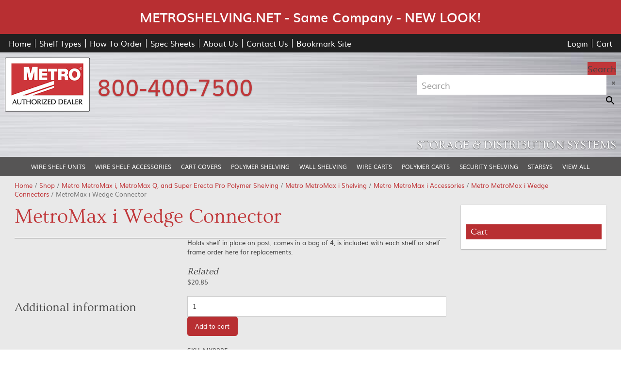

--- FILE ---
content_type: text/html; charset=UTF-8
request_url: https://www.metroshelving.net/product/metromax-i-wedge-connector/
body_size: 18095
content:
<!doctype html>
<html class="no-js" lang="en-US">
<head>
<meta charset="utf-8">
<meta http-equiv="x-ua-compatible" content="ie=edge">
<meta name="viewport" content="width=device-width, initial-scale=1.0">

<link rel="apple-touch-icon" sizes="180x180" href="https://www.metroshelving.net/wp-content/themes/awi/icons/apple-touch-icon.png">
<link rel="icon" type="image/png" sizes="32x32" href="https://www.metroshelving.net/wp-content/themes/awi/icons/favicon-32x32.png">
<link rel="icon" type="image/png" sizes="16x16" href="https://www.metroshelving.net/wp-content/themes/awi/icons/favicon-16x16.png">
<link rel="manifest" href="https://www.metroshelving.net/wp-content/themes/awi/icons/site.webmanifest">
<meta name="msapplication-TileColor" content="#da532c">
<meta name="theme-color" content="#ffffff">
<script async src="https://www.googletagmanager.com/gtag/js?id=G-4MJ4CKM76D"></script>

<script>(function(w,d,t,r,u){var f,n,i;w[u]=w[u]||[],f=function(){var o={ti:"4039812", enableAutoSpaTracking: true};o.q=w[u],w[u]=new UET(o),w[u].push("pageLoad")},n=d.createElement(t),n.src=r,n.async=1,n.onload=n.onreadystatechange=function(){var s=this.readyState;s&&s!=="loaded"&&s!=="complete"||(f(),n.onload=n.onreadystatechange=null)},i=d.getElementsByTagName(t)[0],i.parentNode.insertBefore(n,i)})(window,document,"script","//bat.bing.com/bat.js","uetq");</script>
<script>
(function(w,d,t,r,u)
{
var f,n,i;
w[u]=w[u]||[],f=function()
{
var o={ti:"4039812", enableAutoSpaTracking: true};
o.q=w[u],w[u]=new UET(o),w[u].push("pageLoad")
},
n=d.createElement(t),n.src=r,n.async=1,n.onload=n.onreadystatechange=function()
{
var s=this.readyState;
s&&s!=="loaded"&&s!=="complete"||(f(),n.onload=n.onreadystatechange=null)
},
i=d.getElementsByTagName(t)[0],i.parentNode.insertBefore(n,i)
})
(window,document,"script","//bat.bing.com/bat.js","uetq");
</script><meta name='robots' content='index, follow, max-image-preview:large, max-snippet:-1, max-video-preview:-1' />

<!-- Google Tag Manager for WordPress by gtm4wp.com -->
<script data-cfasync="false" data-pagespeed-no-defer>
	var gtm4wp_datalayer_name = "dataLayer";
	var dataLayer = dataLayer || [];
	const gtm4wp_use_sku_instead = false;
	const gtm4wp_currency = 'USD';
	const gtm4wp_product_per_impression = 10;
	const gtm4wp_clear_ecommerce = false;
</script>
<!-- End Google Tag Manager for WordPress by gtm4wp.com --><script>window._wca = window._wca || [];</script>

	<!-- This site is optimized with the Yoast SEO plugin v23.5 - https://yoast.com/wordpress/plugins/seo/ -->
	<title>MetroMax i Wedge Connector - Metroshelving.net</title>
	<link rel="canonical" href="https://www.metroshelving.net/product/metromax-i-wedge-connector/" />
	<meta property="og:locale" content="en_US" />
	<meta property="og:type" content="article" />
	<meta property="og:title" content="MetroMax i Wedge Connector - Metroshelving.net" />
	<meta property="og:description" content="Holds shelf in place on post, comes in a bag of 4, is included with each shelf or shelf frame order here for replacements." />
	<meta property="og:url" content="https://www.metroshelving.net/product/metromax-i-wedge-connector/" />
	<meta property="og:site_name" content="Metroshelving.net" />
	<meta property="og:image" content="https://i0.wp.com/www.metroshelving.net/wp-content/uploads/2018/07/mx9985.jpg?fit=105%2C127&ssl=1" />
	<meta property="og:image:width" content="105" />
	<meta property="og:image:height" content="127" />
	<meta property="og:image:type" content="image/jpeg" />
	<meta name="twitter:card" content="summary_large_image" />
	<script type="application/ld+json" class="yoast-schema-graph">{"@context":"https://schema.org","@graph":[{"@type":"WebPage","@id":"https://www.metroshelving.net/product/metromax-i-wedge-connector/","url":"https://www.metroshelving.net/product/metromax-i-wedge-connector/","name":"MetroMax i Wedge Connector - Metroshelving.net","isPartOf":{"@id":"https://www.metroshelving.net/#website"},"primaryImageOfPage":{"@id":"https://www.metroshelving.net/product/metromax-i-wedge-connector/#primaryimage"},"image":{"@id":"https://www.metroshelving.net/product/metromax-i-wedge-connector/#primaryimage"},"thumbnailUrl":"https://i0.wp.com/www.metroshelving.net/wp-content/uploads/2018/07/mx9985.jpg?fit=105%2C127&ssl=1","datePublished":"2018-07-20T13:23:49+00:00","dateModified":"2018-07-20T13:23:49+00:00","breadcrumb":{"@id":"https://www.metroshelving.net/product/metromax-i-wedge-connector/#breadcrumb"},"inLanguage":"en-US","potentialAction":[{"@type":"ReadAction","target":["https://www.metroshelving.net/product/metromax-i-wedge-connector/"]}]},{"@type":"ImageObject","inLanguage":"en-US","@id":"https://www.metroshelving.net/product/metromax-i-wedge-connector/#primaryimage","url":"https://i0.wp.com/www.metroshelving.net/wp-content/uploads/2018/07/mx9985.jpg?fit=105%2C127&ssl=1","contentUrl":"https://i0.wp.com/www.metroshelving.net/wp-content/uploads/2018/07/mx9985.jpg?fit=105%2C127&ssl=1","width":105,"height":127},{"@type":"BreadcrumbList","@id":"https://www.metroshelving.net/product/metromax-i-wedge-connector/#breadcrumb","itemListElement":[{"@type":"ListItem","position":1,"name":"Home","item":"https://www.metroshelving.net/"},{"@type":"ListItem","position":2,"name":"Shop","item":"https://www.metroshelving.net/shop/"},{"@type":"ListItem","position":3,"name":"MetroMax i Wedge Connector"}]},{"@type":"WebSite","@id":"https://www.metroshelving.net/#website","url":"https://www.metroshelving.net/","name":"Metroshelving.net","description":"","potentialAction":[{"@type":"SearchAction","target":{"@type":"EntryPoint","urlTemplate":"https://www.metroshelving.net/?s={search_term_string}"},"query-input":{"@type":"PropertyValueSpecification","valueRequired":true,"valueName":"search_term_string"}}],"inLanguage":"en-US"}]}</script>
	<!-- / Yoast SEO plugin. -->


<link rel='dns-prefetch' href='//www.googletagmanager.com' />
<link rel='dns-prefetch' href='//stats.wp.com' />
<link rel='dns-prefetch' href='//v0.wordpress.com' />
<link rel='dns-prefetch' href='//i0.wp.com' />
<link rel="alternate" type="application/rss+xml" title="Metroshelving.net &raquo; Feed" href="https://www.metroshelving.net/feed/" />
<script type="text/javascript">
/* <![CDATA[ */
window._wpemojiSettings = {"baseUrl":"https:\/\/s.w.org\/images\/core\/emoji\/15.0.3\/72x72\/","ext":".png","svgUrl":"https:\/\/s.w.org\/images\/core\/emoji\/15.0.3\/svg\/","svgExt":".svg","source":{"concatemoji":"https:\/\/www.metroshelving.net\/wp-includes\/js\/wp-emoji-release.min.js?ver=6.6.2"}};
/*! This file is auto-generated */
!function(i,n){var o,s,e;function c(e){try{var t={supportTests:e,timestamp:(new Date).valueOf()};sessionStorage.setItem(o,JSON.stringify(t))}catch(e){}}function p(e,t,n){e.clearRect(0,0,e.canvas.width,e.canvas.height),e.fillText(t,0,0);var t=new Uint32Array(e.getImageData(0,0,e.canvas.width,e.canvas.height).data),r=(e.clearRect(0,0,e.canvas.width,e.canvas.height),e.fillText(n,0,0),new Uint32Array(e.getImageData(0,0,e.canvas.width,e.canvas.height).data));return t.every(function(e,t){return e===r[t]})}function u(e,t,n){switch(t){case"flag":return n(e,"\ud83c\udff3\ufe0f\u200d\u26a7\ufe0f","\ud83c\udff3\ufe0f\u200b\u26a7\ufe0f")?!1:!n(e,"\ud83c\uddfa\ud83c\uddf3","\ud83c\uddfa\u200b\ud83c\uddf3")&&!n(e,"\ud83c\udff4\udb40\udc67\udb40\udc62\udb40\udc65\udb40\udc6e\udb40\udc67\udb40\udc7f","\ud83c\udff4\u200b\udb40\udc67\u200b\udb40\udc62\u200b\udb40\udc65\u200b\udb40\udc6e\u200b\udb40\udc67\u200b\udb40\udc7f");case"emoji":return!n(e,"\ud83d\udc26\u200d\u2b1b","\ud83d\udc26\u200b\u2b1b")}return!1}function f(e,t,n){var r="undefined"!=typeof WorkerGlobalScope&&self instanceof WorkerGlobalScope?new OffscreenCanvas(300,150):i.createElement("canvas"),a=r.getContext("2d",{willReadFrequently:!0}),o=(a.textBaseline="top",a.font="600 32px Arial",{});return e.forEach(function(e){o[e]=t(a,e,n)}),o}function t(e){var t=i.createElement("script");t.src=e,t.defer=!0,i.head.appendChild(t)}"undefined"!=typeof Promise&&(o="wpEmojiSettingsSupports",s=["flag","emoji"],n.supports={everything:!0,everythingExceptFlag:!0},e=new Promise(function(e){i.addEventListener("DOMContentLoaded",e,{once:!0})}),new Promise(function(t){var n=function(){try{var e=JSON.parse(sessionStorage.getItem(o));if("object"==typeof e&&"number"==typeof e.timestamp&&(new Date).valueOf()<e.timestamp+604800&&"object"==typeof e.supportTests)return e.supportTests}catch(e){}return null}();if(!n){if("undefined"!=typeof Worker&&"undefined"!=typeof OffscreenCanvas&&"undefined"!=typeof URL&&URL.createObjectURL&&"undefined"!=typeof Blob)try{var e="postMessage("+f.toString()+"("+[JSON.stringify(s),u.toString(),p.toString()].join(",")+"));",r=new Blob([e],{type:"text/javascript"}),a=new Worker(URL.createObjectURL(r),{name:"wpTestEmojiSupports"});return void(a.onmessage=function(e){c(n=e.data),a.terminate(),t(n)})}catch(e){}c(n=f(s,u,p))}t(n)}).then(function(e){for(var t in e)n.supports[t]=e[t],n.supports.everything=n.supports.everything&&n.supports[t],"flag"!==t&&(n.supports.everythingExceptFlag=n.supports.everythingExceptFlag&&n.supports[t]);n.supports.everythingExceptFlag=n.supports.everythingExceptFlag&&!n.supports.flag,n.DOMReady=!1,n.readyCallback=function(){n.DOMReady=!0}}).then(function(){return e}).then(function(){var e;n.supports.everything||(n.readyCallback(),(e=n.source||{}).concatemoji?t(e.concatemoji):e.wpemoji&&e.twemoji&&(t(e.twemoji),t(e.wpemoji)))}))}((window,document),window._wpemojiSettings);
/* ]]> */
</script>
<link rel='stylesheet' id='wc-authorize-net-cim-credit-card-checkout-block-css' href='https://www.metroshelving.net/wp-content/plugins/woocommerce-gateway-authorize-net-cim/assets/css/blocks/wc-authorize-net-cim-checkout-block.css?ver=3.10.4' type='text/css' media='all' />
<link rel='stylesheet' id='wc-authorize-net-cim-echeck-checkout-block-css' href='https://www.metroshelving.net/wp-content/plugins/woocommerce-gateway-authorize-net-cim/assets/css/blocks/wc-authorize-net-cim-checkout-block.css?ver=3.10.4' type='text/css' media='all' />
<style id='wp-emoji-styles-inline-css' type='text/css'>

	img.wp-smiley, img.emoji {
		display: inline !important;
		border: none !important;
		box-shadow: none !important;
		height: 1em !important;
		width: 1em !important;
		margin: 0 0.07em !important;
		vertical-align: -0.1em !important;
		background: none !important;
		padding: 0 !important;
	}
</style>
<link rel='stylesheet' id='wp-block-library-css' href='https://www.metroshelving.net/wp-includes/css/dist/block-library/style.min.css?ver=6.6.2' type='text/css' media='all' />
<link rel='stylesheet' id='mediaelement-css' href='https://www.metroshelving.net/wp-includes/js/mediaelement/mediaelementplayer-legacy.min.css?ver=4.2.17' type='text/css' media='all' />
<link rel='stylesheet' id='wp-mediaelement-css' href='https://www.metroshelving.net/wp-includes/js/mediaelement/wp-mediaelement.min.css?ver=6.6.2' type='text/css' media='all' />
<style id='jetpack-sharing-buttons-style-inline-css' type='text/css'>
.jetpack-sharing-buttons__services-list{display:flex;flex-direction:row;flex-wrap:wrap;gap:0;list-style-type:none;margin:5px;padding:0}.jetpack-sharing-buttons__services-list.has-small-icon-size{font-size:12px}.jetpack-sharing-buttons__services-list.has-normal-icon-size{font-size:16px}.jetpack-sharing-buttons__services-list.has-large-icon-size{font-size:24px}.jetpack-sharing-buttons__services-list.has-huge-icon-size{font-size:36px}@media print{.jetpack-sharing-buttons__services-list{display:none!important}}.editor-styles-wrapper .wp-block-jetpack-sharing-buttons{gap:0;padding-inline-start:0}ul.jetpack-sharing-buttons__services-list.has-background{padding:1.25em 2.375em}
</style>
<style id='classic-theme-styles-inline-css' type='text/css'>
/*! This file is auto-generated */
.wp-block-button__link{color:#fff;background-color:#32373c;border-radius:9999px;box-shadow:none;text-decoration:none;padding:calc(.667em + 2px) calc(1.333em + 2px);font-size:1.125em}.wp-block-file__button{background:#32373c;color:#fff;text-decoration:none}
</style>
<style id='global-styles-inline-css' type='text/css'>
:root{--wp--preset--aspect-ratio--square: 1;--wp--preset--aspect-ratio--4-3: 4/3;--wp--preset--aspect-ratio--3-4: 3/4;--wp--preset--aspect-ratio--3-2: 3/2;--wp--preset--aspect-ratio--2-3: 2/3;--wp--preset--aspect-ratio--16-9: 16/9;--wp--preset--aspect-ratio--9-16: 9/16;--wp--preset--color--black: #000000;--wp--preset--color--cyan-bluish-gray: #abb8c3;--wp--preset--color--white: #ffffff;--wp--preset--color--pale-pink: #f78da7;--wp--preset--color--vivid-red: #cf2e2e;--wp--preset--color--luminous-vivid-orange: #ff6900;--wp--preset--color--luminous-vivid-amber: #fcb900;--wp--preset--color--light-green-cyan: #7bdcb5;--wp--preset--color--vivid-green-cyan: #00d084;--wp--preset--color--pale-cyan-blue: #8ed1fc;--wp--preset--color--vivid-cyan-blue: #0693e3;--wp--preset--color--vivid-purple: #9b51e0;--wp--preset--gradient--vivid-cyan-blue-to-vivid-purple: linear-gradient(135deg,rgba(6,147,227,1) 0%,rgb(155,81,224) 100%);--wp--preset--gradient--light-green-cyan-to-vivid-green-cyan: linear-gradient(135deg,rgb(122,220,180) 0%,rgb(0,208,130) 100%);--wp--preset--gradient--luminous-vivid-amber-to-luminous-vivid-orange: linear-gradient(135deg,rgba(252,185,0,1) 0%,rgba(255,105,0,1) 100%);--wp--preset--gradient--luminous-vivid-orange-to-vivid-red: linear-gradient(135deg,rgba(255,105,0,1) 0%,rgb(207,46,46) 100%);--wp--preset--gradient--very-light-gray-to-cyan-bluish-gray: linear-gradient(135deg,rgb(238,238,238) 0%,rgb(169,184,195) 100%);--wp--preset--gradient--cool-to-warm-spectrum: linear-gradient(135deg,rgb(74,234,220) 0%,rgb(151,120,209) 20%,rgb(207,42,186) 40%,rgb(238,44,130) 60%,rgb(251,105,98) 80%,rgb(254,248,76) 100%);--wp--preset--gradient--blush-light-purple: linear-gradient(135deg,rgb(255,206,236) 0%,rgb(152,150,240) 100%);--wp--preset--gradient--blush-bordeaux: linear-gradient(135deg,rgb(254,205,165) 0%,rgb(254,45,45) 50%,rgb(107,0,62) 100%);--wp--preset--gradient--luminous-dusk: linear-gradient(135deg,rgb(255,203,112) 0%,rgb(199,81,192) 50%,rgb(65,88,208) 100%);--wp--preset--gradient--pale-ocean: linear-gradient(135deg,rgb(255,245,203) 0%,rgb(182,227,212) 50%,rgb(51,167,181) 100%);--wp--preset--gradient--electric-grass: linear-gradient(135deg,rgb(202,248,128) 0%,rgb(113,206,126) 100%);--wp--preset--gradient--midnight: linear-gradient(135deg,rgb(2,3,129) 0%,rgb(40,116,252) 100%);--wp--preset--font-size--small: 13px;--wp--preset--font-size--medium: 20px;--wp--preset--font-size--large: 36px;--wp--preset--font-size--x-large: 42px;--wp--preset--font-family--inter: "Inter", sans-serif;--wp--preset--font-family--cardo: Cardo;--wp--preset--spacing--20: 0.44rem;--wp--preset--spacing--30: 0.67rem;--wp--preset--spacing--40: 1rem;--wp--preset--spacing--50: 1.5rem;--wp--preset--spacing--60: 2.25rem;--wp--preset--spacing--70: 3.38rem;--wp--preset--spacing--80: 5.06rem;--wp--preset--shadow--natural: 6px 6px 9px rgba(0, 0, 0, 0.2);--wp--preset--shadow--deep: 12px 12px 50px rgba(0, 0, 0, 0.4);--wp--preset--shadow--sharp: 6px 6px 0px rgba(0, 0, 0, 0.2);--wp--preset--shadow--outlined: 6px 6px 0px -3px rgba(255, 255, 255, 1), 6px 6px rgba(0, 0, 0, 1);--wp--preset--shadow--crisp: 6px 6px 0px rgba(0, 0, 0, 1);}:where(.is-layout-flex){gap: 0.5em;}:where(.is-layout-grid){gap: 0.5em;}body .is-layout-flex{display: flex;}.is-layout-flex{flex-wrap: wrap;align-items: center;}.is-layout-flex > :is(*, div){margin: 0;}body .is-layout-grid{display: grid;}.is-layout-grid > :is(*, div){margin: 0;}:where(.wp-block-columns.is-layout-flex){gap: 2em;}:where(.wp-block-columns.is-layout-grid){gap: 2em;}:where(.wp-block-post-template.is-layout-flex){gap: 1.25em;}:where(.wp-block-post-template.is-layout-grid){gap: 1.25em;}.has-black-color{color: var(--wp--preset--color--black) !important;}.has-cyan-bluish-gray-color{color: var(--wp--preset--color--cyan-bluish-gray) !important;}.has-white-color{color: var(--wp--preset--color--white) !important;}.has-pale-pink-color{color: var(--wp--preset--color--pale-pink) !important;}.has-vivid-red-color{color: var(--wp--preset--color--vivid-red) !important;}.has-luminous-vivid-orange-color{color: var(--wp--preset--color--luminous-vivid-orange) !important;}.has-luminous-vivid-amber-color{color: var(--wp--preset--color--luminous-vivid-amber) !important;}.has-light-green-cyan-color{color: var(--wp--preset--color--light-green-cyan) !important;}.has-vivid-green-cyan-color{color: var(--wp--preset--color--vivid-green-cyan) !important;}.has-pale-cyan-blue-color{color: var(--wp--preset--color--pale-cyan-blue) !important;}.has-vivid-cyan-blue-color{color: var(--wp--preset--color--vivid-cyan-blue) !important;}.has-vivid-purple-color{color: var(--wp--preset--color--vivid-purple) !important;}.has-black-background-color{background-color: var(--wp--preset--color--black) !important;}.has-cyan-bluish-gray-background-color{background-color: var(--wp--preset--color--cyan-bluish-gray) !important;}.has-white-background-color{background-color: var(--wp--preset--color--white) !important;}.has-pale-pink-background-color{background-color: var(--wp--preset--color--pale-pink) !important;}.has-vivid-red-background-color{background-color: var(--wp--preset--color--vivid-red) !important;}.has-luminous-vivid-orange-background-color{background-color: var(--wp--preset--color--luminous-vivid-orange) !important;}.has-luminous-vivid-amber-background-color{background-color: var(--wp--preset--color--luminous-vivid-amber) !important;}.has-light-green-cyan-background-color{background-color: var(--wp--preset--color--light-green-cyan) !important;}.has-vivid-green-cyan-background-color{background-color: var(--wp--preset--color--vivid-green-cyan) !important;}.has-pale-cyan-blue-background-color{background-color: var(--wp--preset--color--pale-cyan-blue) !important;}.has-vivid-cyan-blue-background-color{background-color: var(--wp--preset--color--vivid-cyan-blue) !important;}.has-vivid-purple-background-color{background-color: var(--wp--preset--color--vivid-purple) !important;}.has-black-border-color{border-color: var(--wp--preset--color--black) !important;}.has-cyan-bluish-gray-border-color{border-color: var(--wp--preset--color--cyan-bluish-gray) !important;}.has-white-border-color{border-color: var(--wp--preset--color--white) !important;}.has-pale-pink-border-color{border-color: var(--wp--preset--color--pale-pink) !important;}.has-vivid-red-border-color{border-color: var(--wp--preset--color--vivid-red) !important;}.has-luminous-vivid-orange-border-color{border-color: var(--wp--preset--color--luminous-vivid-orange) !important;}.has-luminous-vivid-amber-border-color{border-color: var(--wp--preset--color--luminous-vivid-amber) !important;}.has-light-green-cyan-border-color{border-color: var(--wp--preset--color--light-green-cyan) !important;}.has-vivid-green-cyan-border-color{border-color: var(--wp--preset--color--vivid-green-cyan) !important;}.has-pale-cyan-blue-border-color{border-color: var(--wp--preset--color--pale-cyan-blue) !important;}.has-vivid-cyan-blue-border-color{border-color: var(--wp--preset--color--vivid-cyan-blue) !important;}.has-vivid-purple-border-color{border-color: var(--wp--preset--color--vivid-purple) !important;}.has-vivid-cyan-blue-to-vivid-purple-gradient-background{background: var(--wp--preset--gradient--vivid-cyan-blue-to-vivid-purple) !important;}.has-light-green-cyan-to-vivid-green-cyan-gradient-background{background: var(--wp--preset--gradient--light-green-cyan-to-vivid-green-cyan) !important;}.has-luminous-vivid-amber-to-luminous-vivid-orange-gradient-background{background: var(--wp--preset--gradient--luminous-vivid-amber-to-luminous-vivid-orange) !important;}.has-luminous-vivid-orange-to-vivid-red-gradient-background{background: var(--wp--preset--gradient--luminous-vivid-orange-to-vivid-red) !important;}.has-very-light-gray-to-cyan-bluish-gray-gradient-background{background: var(--wp--preset--gradient--very-light-gray-to-cyan-bluish-gray) !important;}.has-cool-to-warm-spectrum-gradient-background{background: var(--wp--preset--gradient--cool-to-warm-spectrum) !important;}.has-blush-light-purple-gradient-background{background: var(--wp--preset--gradient--blush-light-purple) !important;}.has-blush-bordeaux-gradient-background{background: var(--wp--preset--gradient--blush-bordeaux) !important;}.has-luminous-dusk-gradient-background{background: var(--wp--preset--gradient--luminous-dusk) !important;}.has-pale-ocean-gradient-background{background: var(--wp--preset--gradient--pale-ocean) !important;}.has-electric-grass-gradient-background{background: var(--wp--preset--gradient--electric-grass) !important;}.has-midnight-gradient-background{background: var(--wp--preset--gradient--midnight) !important;}.has-small-font-size{font-size: var(--wp--preset--font-size--small) !important;}.has-medium-font-size{font-size: var(--wp--preset--font-size--medium) !important;}.has-large-font-size{font-size: var(--wp--preset--font-size--large) !important;}.has-x-large-font-size{font-size: var(--wp--preset--font-size--x-large) !important;}
:where(.wp-block-post-template.is-layout-flex){gap: 1.25em;}:where(.wp-block-post-template.is-layout-grid){gap: 1.25em;}
:where(.wp-block-columns.is-layout-flex){gap: 2em;}:where(.wp-block-columns.is-layout-grid){gap: 2em;}
:root :where(.wp-block-pullquote){font-size: 1.5em;line-height: 1.6;}
</style>
<link rel='stylesheet' id='frontcss-css' href='https://www.metroshelving.net/wp-content/plugins/addify-abandoned-cart-recovery/includes/../assets/css/front.css?ver=3.4.1' type='text/css' media='all' />
<link rel='stylesheet' id='photoswipe-css' href='https://www.metroshelving.net/wp-content/plugins/woocommerce/assets/css/photoswipe/photoswipe.min.css?ver=9.3.3' type='text/css' media='all' />
<link rel='stylesheet' id='photoswipe-default-skin-css' href='https://www.metroshelving.net/wp-content/plugins/woocommerce/assets/css/photoswipe/default-skin/default-skin.min.css?ver=9.3.3' type='text/css' media='all' />
<link rel='stylesheet' id='woocommerce-layout-css' href='https://www.metroshelving.net/wp-content/plugins/woocommerce/assets/css/woocommerce-layout.css?ver=9.3.3' type='text/css' media='all' />
<style id='woocommerce-layout-inline-css' type='text/css'>

	.infinite-scroll .woocommerce-pagination {
		display: none;
	}
</style>
<link rel='stylesheet' id='woocommerce-smallscreen-css' href='https://www.metroshelving.net/wp-content/plugins/woocommerce/assets/css/woocommerce-smallscreen.css?ver=9.3.3' type='text/css' media='only screen and (max-width: 767px)' />
<link rel='stylesheet' id='woocommerce-general-css' href='https://www.metroshelving.net/wp-content/plugins/woocommerce/assets/css/woocommerce.css?ver=9.3.3' type='text/css' media='all' />
<style id='woocommerce-inline-inline-css' type='text/css'>
.woocommerce form .form-row .required { visibility: visible; }
</style>
<link rel='stylesheet' id='aws-style-css' href='https://www.metroshelving.net/wp-content/plugins/advanced-woo-search/assets/css/common.min.css?ver=3.24' type='text/css' media='all' />
<link rel='stylesheet' id='sv-wc-payment-gateway-payment-form-v5_12_4-css' href='https://www.metroshelving.net/wp-content/plugins/woocommerce-gateway-authorize-net-cim/vendor/skyverge/wc-plugin-framework/woocommerce/payment-gateway/assets/css/frontend/sv-wc-payment-gateway-payment-form.min.css?ver=5.12.4' type='text/css' media='all' />
<link rel='stylesheet' id='core-css' href='https://www.metroshelving.net/wp-content/themes/awi/style.css?ver=6.6.2' type='text/css' media='all' />
<link rel='stylesheet' id='theme-css' href='https://www.metroshelving.net/wp-content/themes/awi/css/style.css?ver=6.6.2' type='text/css' media='all' />
<link rel='stylesheet' id='jetpack_css-css' href='https://www.metroshelving.net/wp-content/plugins/jetpack/css/jetpack.css?ver=13.8.1' type='text/css' media='all' />
<script type="text/javascript" id="woocommerce-google-analytics-integration-gtag-js-after">
/* <![CDATA[ */
/* Google Analytics for WooCommerce (gtag.js) */
					window.dataLayer = window.dataLayer || [];
					function gtag(){dataLayer.push(arguments);}
					// Set up default consent state.
					for ( const mode of [{"analytics_storage":"denied","ad_storage":"denied","ad_user_data":"denied","ad_personalization":"denied","region":["AT","BE","BG","HR","CY","CZ","DK","EE","FI","FR","DE","GR","HU","IS","IE","IT","LV","LI","LT","LU","MT","NL","NO","PL","PT","RO","SK","SI","ES","SE","GB","CH"]}] || [] ) {
						gtag( "consent", "default", { "wait_for_update": 500, ...mode } );
					}
					gtag("js", new Date());
					gtag("set", "developer_id.dOGY3NW", true);
					gtag("config", "UA-125644734-1", {"track_404":true,"allow_google_signals":true,"logged_in":false,"linker":{"domains":[],"allow_incoming":false},"custom_map":{"dimension1":"logged_in"}});
/* ]]> */
</script>
<script type="text/javascript" id="jetpack_related-posts-js-extra">
/* <![CDATA[ */
var related_posts_js_options = {"post_heading":"h4"};
/* ]]> */
</script>
<script type="text/javascript" src="https://www.metroshelving.net/wp-content/plugins/jetpack/_inc/build/related-posts/related-posts.min.js?ver=20240116" id="jetpack_related-posts-js"></script>
<script type="text/javascript" src="https://www.metroshelving.net/wp-includes/js/dist/hooks.min.js?ver=2810c76e705dd1a53b18" id="wp-hooks-js"></script>
<script type="text/javascript" src="https://www.metroshelving.net/wp-includes/js/jquery/jquery.min.js?ver=3.7.1" id="jquery-core-js"></script>
<script type="text/javascript" src="https://www.metroshelving.net/wp-includes/js/jquery/jquery-migrate.min.js?ver=3.4.1" id="jquery-migrate-js"></script>
<script type="text/javascript" src="https://www.metroshelving.net/wp-content/plugins/addify-abandoned-cart-recovery/includes/../assets/js/front.js?ver=1.0.1" id="frontjs-js"></script>
<script type="text/javascript" src="https://www.metroshelving.net/wp-content/plugins/woocommerce/assets/js/jquery-blockui/jquery.blockUI.min.js?ver=2.7.0-wc.9.3.3" id="jquery-blockui-js" defer="defer" data-wp-strategy="defer"></script>
<script type="text/javascript" id="wc-add-to-cart-js-extra">
/* <![CDATA[ */
var wc_add_to_cart_params = {"ajax_url":"\/wp-admin\/admin-ajax.php","wc_ajax_url":"\/?wc-ajax=%%endpoint%%","i18n_view_cart":"View cart","cart_url":"https:\/\/www.metroshelving.net\/cart\/","is_cart":"","cart_redirect_after_add":"no"};
/* ]]> */
</script>
<script type="text/javascript" src="https://www.metroshelving.net/wp-content/plugins/woocommerce/assets/js/frontend/add-to-cart.min.js?ver=9.3.3" id="wc-add-to-cart-js" defer="defer" data-wp-strategy="defer"></script>
<script type="text/javascript" src="https://www.metroshelving.net/wp-content/plugins/woocommerce/assets/js/photoswipe/photoswipe.min.js?ver=4.1.1-wc.9.3.3" id="photoswipe-js" defer="defer" data-wp-strategy="defer"></script>
<script type="text/javascript" src="https://www.metroshelving.net/wp-content/plugins/woocommerce/assets/js/photoswipe/photoswipe-ui-default.min.js?ver=4.1.1-wc.9.3.3" id="photoswipe-ui-default-js" defer="defer" data-wp-strategy="defer"></script>
<script type="text/javascript" id="wc-single-product-js-extra">
/* <![CDATA[ */
var wc_single_product_params = {"i18n_required_rating_text":"Please select a rating","review_rating_required":"yes","flexslider":{"rtl":false,"animation":"slide","smoothHeight":true,"directionNav":false,"controlNav":"thumbnails","slideshow":false,"animationSpeed":500,"animationLoop":false,"allowOneSlide":false},"zoom_enabled":"","zoom_options":[],"photoswipe_enabled":"1","photoswipe_options":{"shareEl":false,"closeOnScroll":false,"history":false,"hideAnimationDuration":0,"showAnimationDuration":0},"flexslider_enabled":""};
/* ]]> */
</script>
<script type="text/javascript" src="https://www.metroshelving.net/wp-content/plugins/woocommerce/assets/js/frontend/single-product.min.js?ver=9.3.3" id="wc-single-product-js" defer="defer" data-wp-strategy="defer"></script>
<script type="text/javascript" src="https://www.metroshelving.net/wp-content/plugins/woocommerce/assets/js/js-cookie/js.cookie.min.js?ver=2.1.4-wc.9.3.3" id="js-cookie-js" defer="defer" data-wp-strategy="defer"></script>
<script type="text/javascript" id="woocommerce-js-extra">
/* <![CDATA[ */
var woocommerce_params = {"ajax_url":"\/wp-admin\/admin-ajax.php","wc_ajax_url":"\/?wc-ajax=%%endpoint%%"};
/* ]]> */
</script>
<script type="text/javascript" src="https://www.metroshelving.net/wp-content/plugins/woocommerce/assets/js/frontend/woocommerce.min.js?ver=9.3.3" id="woocommerce-js" defer="defer" data-wp-strategy="defer"></script>
<script type="text/javascript" src="https://stats.wp.com/s-202548.js" id="woocommerce-analytics-js" defer="defer" data-wp-strategy="defer"></script>
<script type="text/javascript" src="https://www.metroshelving.net/wp-content/themes/awi/js/modernizr-2.2.min.js?ver=6.6.2" id="modernizr-js"></script>
<script type="text/javascript" src="https://www.metroshelving.net/wp-content/themes/awi/js/list.min.js?ver=6.6.2" id="list-js"></script>
<script type="text/javascript" id="wpm-js-extra">
/* <![CDATA[ */
var wpm = {"ajax_url":"https:\/\/www.metroshelving.net\/wp-admin\/admin-ajax.php","root":"https:\/\/www.metroshelving.net\/wp-json\/","nonce_wp_rest":"e255b7aeda","nonce_ajax":"139268cc96"};
/* ]]> */
</script>
<script type="text/javascript" src="https://www.metroshelving.net/wp-content/plugins/woocommerce-google-adwords-conversion-tracking-tag/js/public/wpm-public.p1.min.js?ver=1.44.1" id="wpm-js"></script>
<link rel="https://api.w.org/" href="https://www.metroshelving.net/wp-json/" /><link rel="alternate" title="JSON" type="application/json" href="https://www.metroshelving.net/wp-json/wp/v2/product/5348" /><link rel="EditURI" type="application/rsd+xml" title="RSD" href="https://www.metroshelving.net/xmlrpc.php?rsd" />
<link rel="alternate" title="oEmbed (JSON)" type="application/json+oembed" href="https://www.metroshelving.net/wp-json/oembed/1.0/embed?url=https%3A%2F%2Fwww.metroshelving.net%2Fproduct%2Fmetromax-i-wedge-connector%2F" />
<link rel="alternate" title="oEmbed (XML)" type="text/xml+oembed" href="https://www.metroshelving.net/wp-json/oembed/1.0/embed?url=https%3A%2F%2Fwww.metroshelving.net%2Fproduct%2Fmetromax-i-wedge-connector%2F&#038;format=xml" />

<!-- This website runs the Product Feed PRO for WooCommerce by AdTribes.io plugin - version 13.3.7 -->
	<style>img#wpstats{display:none}</style>
		
<!-- Google Tag Manager for WordPress by gtm4wp.com -->
<!-- GTM Container placement set to automatic -->
<script data-cfasync="false" data-pagespeed-no-defer>
	var dataLayer_content = {"pagePostType":"product","pagePostType2":"single-product","pagePostAuthor":"awi-admin","productRatingCounts":[],"productAverageRating":0,"productReviewCount":0,"productType":"simple","productIsVariable":0};
	dataLayer.push( dataLayer_content );
</script>
<script data-cfasync="false">
(function(w,d,s,l,i){w[l]=w[l]||[];w[l].push({'gtm.start':
new Date().getTime(),event:'gtm.js'});var f=d.getElementsByTagName(s)[0],
j=d.createElement(s),dl=l!='dataLayer'?'&l='+l:'';j.async=true;j.src=
'//www.googletagmanager.com/gtm.js?id='+i+dl;f.parentNode.insertBefore(j,f);
})(window,document,'script','dataLayer','GTM-WH7JFN2P');
</script>
<!-- End Google Tag Manager for WordPress by gtm4wp.com --><!-- Google site verification - Google for WooCommerce -->
<meta name="google-site-verification" content="9WoTe3bkQP9GnmcwKzO7hEvZJaAx6mW2kxrSzviySxo" />
	<noscript><style>.woocommerce-product-gallery{ opacity: 1 !important; }</style></noscript>
	
<!-- START Pixel Manager for WooCommerce -->

		<script>

			window.wpmDataLayer = window.wpmDataLayer || {};
			window.wpmDataLayer = Object.assign(window.wpmDataLayer, {"cart":{},"cart_item_keys":{},"version":{"number":"1.44.1","pro":false,"eligible_for_updates":false,"distro":"fms","beta":false,"show":true},"pixels":{"google":{"linker":{"settings":null},"user_id":false,"ads":{"conversion_ids":{"AW-1071404809":"oAB-CI2nnAIQia7x_gM"},"dynamic_remarketing":{"status":true,"id_type":"post_id","send_events_with_parent_ids":true},"google_business_vertical":"retail","phone_conversion_number":"","phone_conversion_label":""},"tcf_support":false,"consent_mode":{"is_active":false,"wait_for_update":500,"ads_data_redaction":false,"url_passthrough":true}}},"shop":{"list_name":"Product | MetroMax i Wedge Connector","list_id":"product_metromax-i-wedge-connector","page_type":"product","product_type":"simple","currency":"USD","selectors":{"addToCart":[],"beginCheckout":[]},"order_duplication_prevention":true,"view_item_list_trigger":{"test_mode":false,"background_color":"green","opacity":0.5,"repeat":true,"timeout":1000,"threshold":0.8},"variations_output":true,"session_active":false},"page":{"id":5348,"title":"MetroMax i Wedge Connector","type":"product","categories":[],"parent":{"id":0,"title":"MetroMax i Wedge Connector","type":"product","categories":[]}},"general":{"user_logged_in":false,"scroll_tracking_thresholds":[],"page_id":5348,"exclude_domains":[],"server_2_server":{"active":false,"ip_exclude_list":[]},"consent_management":{"explicit_consent":false}}});

		</script>

		
<!-- END Pixel Manager for WooCommerce -->
			<meta name="pm-dataLayer-meta" content="5348" class="wpmProductId"
				  data-id="5348">
					<script>
			(window.wpmDataLayer = window.wpmDataLayer || {}).products             = window.wpmDataLayer.products || {};
			window.wpmDataLayer.products[5348] = {"id":"5348","sku":"MX9985","price":20.85,"brand":"","quantity":1,"dyn_r_ids":{"post_id":"5348","sku":"MX9985","gpf":"woocommerce_gpf_5348","gla":"gla_5348"},"is_variable":false,"type":"simple","name":"MetroMax i Wedge Connector","category":["Metro MetroMax i Wedge Connectors"],"is_variation":false};
					</script>
		<link rel="canonical" href="https://www.metroshelving.net/product/metromax-i-wedge-connector/" />
<meta name="description" content="Holds shelf in place on post, comes in a bag of 4, is included with each shelf or shelf frame order here for replacements." /><meta name="title" content="MetroMax i Wedge Connector - Metroshelving.net" /><style id='wp-fonts-local' type='text/css'>
@font-face{font-family:Inter;font-style:normal;font-weight:300 900;font-display:fallback;src:url('https://www.metroshelving.net/wp-content/plugins/woocommerce/assets/fonts/Inter-VariableFont_slnt,wght.woff2') format('woff2');font-stretch:normal;}
@font-face{font-family:Cardo;font-style:normal;font-weight:400;font-display:fallback;src:url('https://www.metroshelving.net/wp-content/plugins/woocommerce/assets/fonts/cardo_normal_400.woff2') format('woff2');}
</style>
<!-- Global site tag (gtag.js) - Google Ads: AW-1071404809-->
<script async src="https://www.googletagmanager.com/gtag/js?id=AW-1071404809"></script>
<script>
  window.dataLayer = window.dataLayer || [];
  function gtag(){dataLayer.push(arguments);}
  gtag('js', new Date());
  gtag('config','AW-1071404809', {'allow_enhanced_conversions':true});
</script>


<script>
  document.addEventListener('wpcf7mailsent', function(event) {
    if ('4' == event.detail.contactFormId) {
      gtag('set', 'user_data', {"email": document.querySelector('.wpcf7-email').value});
      gtag('event', 'conversion', {
        'send_to': 'AW-1071404809/GBJpCNy34PAYEImu8f4D'
      });
    }
  }, false);

</script>

<script>
  gtag('config', 'AW-1071404809/rnQeCO6pxfIYEImu8f4D', {
    'phone_conversion_number': '800-400-7500'
  });
</script>
</head>
<body data-rsssl=1 class="product-template-default single single-product postid-5348 theme-awi woocommerce woocommerce-page woocommerce-no-js">



<!--[if lt IE 8]><p class="browserupgrade">You are using an <strong>outdated</strong> browser. Please <a href="http://browsehappy.com/">upgrade your browser</a> to improve your experience.</p><![endif]-->

<div id="header-tag">
	<p>METROSHELVING.NET - Same Company - NEW LOOK!</p>
</div>

<a href="#main-content" class="skip-nav">Skip Navigation</a>
<div class="top-bar">
  <div class="container">

    <ul class="quick-links clearfix list--unstyled">
      <li><a href="https://www.metroshelving.net/">Home</a></li>
      <li><a href="https://www.metroshelving.net/shelf-types/">Shelf Types</a></li>
      <li><a href="https://www.metroshelving.net/how-to-order/">How To Order</a></li>
      <li><a href="https://www.metroshelving.net/spec-sheets/">Spec Sheets</a></li>
      <li><a href="https://www.metroshelving.net/about-us/">About Us</a></li>
      <li><a href="https://www.metroshelving.net/contact-us/">Contact Us</a></li>
      <li class="bookmark-this"><a href="#">Bookmark Site</a></li>

    </ul>

    <ul class="account-links clearfix list--unstyled">

    <li><a href="https://www.metroshelving.net/my-account/">Login</a></li>
    <li>
    	<a class="cart-contents" href="https://www.metroshelving.net/cart/" title="View your shopping cart">
    		Cart
    		    	</a>
    </li>

    </ul>
  </div>
</div>

<header class="header" style="background-image: url('https://www.metroshelving.net/wp-content/themes/awi/img/metallic-bg.jpg');">
  <div class="container">

    <div class="logo-wrap">
      <a href="https://www.metroshelving.net">
        <img src="https://www.metroshelving.net/wp-content/themes/awi/img/logo.png" class="logo" alt="Metro Shelving" title="Metro Shelving" width="175" height="112">
      </a>
      <a href="tel:800.400.7500">800-400-7500</a>
    </div>

    <div class="tagline">
    <div class="aws-container" data-url="/?wc-ajax=aws_action" data-siteurl="https://www.metroshelving.net" data-lang="" data-show-loader="true" data-show-more="true" data-show-page="true" data-ajax-search="true" data-show-clear="true" data-mobile-screen="false" data-use-analytics="false" data-min-chars="1" data-buttons-order="2" data-timeout="300" data-is-mobile="false" data-page-id="5348" data-tax="" ><form class="aws-search-form" action="https://www.metroshelving.net/" method="get" role="search" ><div class="aws-wrapper"><label class="aws-search-label" for="6927b70d9479f">Search</label><input type="search" name="s" id="6927b70d9479f" value="" class="aws-search-field" placeholder="Search" autocomplete="off" /><input type="hidden" name="post_type" value="product"><input type="hidden" name="type_aws" value="true"><div class="aws-search-clear"><span>×</span></div><div class="aws-loader"></div></div><div class="aws-search-btn aws-form-btn"><span class="aws-search-btn_icon"><svg focusable="false" xmlns="http://www.w3.org/2000/svg" viewBox="0 0 24 24" width="24px"><path d="M15.5 14h-.79l-.28-.27C15.41 12.59 16 11.11 16 9.5 16 5.91 13.09 3 9.5 3S3 5.91 3 9.5 5.91 16 9.5 16c1.61 0 3.09-.59 4.23-1.57l.27.28v.79l5 4.99L20.49 19l-4.99-5zm-6 0C7.01 14 5 11.99 5 9.5S7.01 5 9.5 5 14 7.01 14 9.5 11.99 14 9.5 14z"></path></svg></span></div></form></div>            <h4>Storage &amp; Distribution Systems</h4>
    </div>

  </div>
</header>

<nav class="nav">
  <div class="container">
    <div class="menu-main-nav-container"><ul id="menu-main-nav" class="awiNav"><li id="menu-item-16024" class="menu-item menu-item-type-taxonomy menu-item-object-product_cat menu-item-16024"><a href="https://www.metroshelving.net/product-category/metro-wire-shelf-units/metro-super-erecta-units/">Wire Shelf Units</a></li>
<li id="menu-item-16025" class="menu-item menu-item-type-taxonomy menu-item-object-product_cat menu-item-16025"><a href="https://www.metroshelving.net/product-category/metro-wire-shelving-accessories/">Wire Shelf Accessories</a></li>
<li id="menu-item-16063" class="menu-item menu-item-type-taxonomy menu-item-object-product_cat menu-item-16063"><a href="https://www.metroshelving.net/product-category/metro-cart-covers-1/">Cart Covers</a></li>
<li id="menu-item-16027" class="menu-item menu-item-type-taxonomy menu-item-object-product_cat current-product-ancestor menu-item-16027"><a href="https://www.metroshelving.net/product-category/metro-metromax-i-metromax-q/">Polymer Shelving</a></li>
<li id="menu-item-16028" class="menu-item menu-item-type-taxonomy menu-item-object-product_cat menu-item-16028"><a href="https://www.metroshelving.net/product-category/metro-wall-shelving/">Wall Shelving</a></li>
<li id="menu-item-16029" class="menu-item menu-item-type-taxonomy menu-item-object-product_cat menu-item-16029"><a href="https://www.metroshelving.net/product-category/metro-wire-carts/">Wire Carts</a></li>
<li id="menu-item-16030" class="menu-item menu-item-type-taxonomy menu-item-object-product_cat menu-item-16030"><a href="https://www.metroshelving.net/product-category/metro-polymer-carts/">Polymer Carts</a></li>
<li id="menu-item-16031" class="menu-item menu-item-type-taxonomy menu-item-object-product_cat menu-item-16031"><a href="https://www.metroshelving.net/product-category/metro-security-shelving/">Security Shelving</a></li>
<li id="menu-item-16032" class="menu-item menu-item-type-taxonomy menu-item-object-product_cat menu-item-16032"><a href="https://www.metroshelving.net/product-category/metro-starsys/">Starsys</a></li>
<li id="menu-item-16033" class="menu-item menu-item-type-post_type menu-item-object-page current_page_parent menu-item-16033"><a href="https://www.metroshelving.net/shop/">View All</a></li>
</ul></div>  </div>
</nav>

    <div class="interior-banner" style="background-image:url('https://i0.wp.com/www.metroshelving.net/wp-content/uploads/2018/07/StorageDistSystems_Hdr.jpg?fit=1600%2C600&ssl=1');"></div>
<main id="main-content">
<div class="container">

		
<nav class="woocommerce-breadcrumb" aria-label="Breadcrumb"><a href="https://www.metroshelving.net">Home</a>&nbsp;&#47;&nbsp;<a href="https://www.metroshelving.net/shop/">Shop</a>&nbsp;&#47;&nbsp;<a href="https://www.metroshelving.net/product-category/metro-metromax-i-metromax-q/">Metro MetroMax i, MetroMax Q, and Super Erecta Pro Polymer Shelving</a>&nbsp;&#47;&nbsp;<a href="https://www.metroshelving.net/product-category/metro-metromax-i-metromax-q/metromax-i-shelving/">Metro MetroMax i Shelving</a>&nbsp;&#47;&nbsp;<a href="https://www.metroshelving.net/product-category/metro-metromax-i-metromax-q/metromax-i-shelving/metromax-i-accessories-1/">Metro MetroMax i Accessories</a>&nbsp;&#47;&nbsp;<a href="https://www.metroshelving.net/product-category/metro-metromax-i-metromax-q/metromax-i-shelving/metromax-i-accessories-1/wedge-connector/">Metro MetroMax i Wedge Connectors</a>&nbsp;&#47;&nbsp;MetroMax i Wedge Connector</nav>
	<article class="article--woocommerce">
		
			
<div class="woocommerce-notices-wrapper"></div>
<div id="product-5348" class="post-5348 product type-product status-publish has-post-thumbnail product_cat-wedge-connector first instock taxable shipping-taxable purchasable product-type-simple">

	<h1 class="product_title entry-title">MetroMax i Wedge Connector</h1><div class="woocommerce-product-gallery woocommerce-product-gallery--with-images woocommerce-product-gallery--columns-4 images" data-columns="4" style="opacity: 0; transition: opacity .25s ease-in-out;">
	<figure class="woocommerce-product-gallery__wrapper">
		<div data-thumb="https://i0.wp.com/www.metroshelving.net/wp-content/uploads/2018/07/mx9985.jpg?resize=100%2C100&#038;ssl=1" data-thumb-alt='MetroMax i Wedge Connector' data-thumb-srcset="" class="woocommerce-product-gallery__image"><a href="https://i0.wp.com/www.metroshelving.net/wp-content/uploads/2018/07/mx9985.jpg?fit=105%2C127&#038;ssl=1"><img width="105" height="127" src="https://i0.wp.com/www.metroshelving.net/wp-content/uploads/2018/07/mx9985.jpg?fit=105%2C127&amp;ssl=1" class="wp-post-image" alt='MetroMax i Wedge Connector' title="" data-caption="" data-src="https://i0.wp.com/www.metroshelving.net/wp-content/uploads/2018/07/mx9985.jpg?fit=105%2C127&#038;ssl=1" data-large_image="https://i0.wp.com/www.metroshelving.net/wp-content/uploads/2018/07/mx9985.jpg?fit=105%2C127&#038;ssl=1" data-large_image_width="105" data-large_image_height="127" decoding="async" /></a></div>	</figure>
</div>

	<div class="summary entry-summary">

		

  <h2>Description</h2>

<p>Holds shelf in place on post, comes in a bag of 4, is included with each shelf or shelf frame order here for replacements.</p>

<div id='jp-relatedposts' class='jp-relatedposts' >
	<h3 class="jp-relatedposts-headline"><em>Related</em></h3>
</div>
<p class="price"><span class="woocommerce-Price-amount amount"><bdi><span class="woocommerce-Price-currencySymbol">&#36;</span>20.85</bdi></span></p>

	
	<form class="cart" action="https://www.metroshelving.net/product/metromax-i-wedge-connector/" method="post" enctype='multipart/form-data'>
		
			<div class="quantity">
		<label class="screen-reader-text" for="quantity_6927b70d9b51f">Quantity</label>
		<input
			type="number"
			id="quantity_6927b70d9b51f"
			class="input-text qty text"
			step="1"
			min="1"
			max=""
			name="quantity"
			value="1"
			title="Qty"
			size="4"
			pattern="[0-9]*"
			inputmode="numeric"
			aria-labelledby="MetroMax i Wedge Connector quantity" />
	</div>
	
		<button type="submit" name="add-to-cart" value="5348" class="single_add_to_cart_button button alt">Add to cart</button>

		<input type="hidden" name="gtm4wp_product_data" value="{&quot;internal_id&quot;:5348,&quot;item_id&quot;:5348,&quot;item_name&quot;:&quot;MetroMax i Wedge Connector&quot;,&quot;sku&quot;:&quot;MX9985&quot;,&quot;price&quot;:20.85,&quot;stocklevel&quot;:null,&quot;stockstatus&quot;:&quot;instock&quot;,&quot;google_business_vertical&quot;:&quot;retail&quot;,&quot;item_category&quot;:&quot;Metro MetroMax i Wedge Connectors&quot;,&quot;id&quot;:5348}" />
	</form>

	
<div class="product_meta">

	
	
		<span class="sku_wrapper">SKU: <span class="sku">MX9985</span></span><br />

	
	<span class="posted_in">Category: <a href="https://www.metroshelving.net/product-category/metro-metromax-i-metromax-q/metromax-i-shelving/metromax-i-accessories-1/wedge-connector/" rel="tag">Metro MetroMax i Wedge Connectors</a></span>
	
	
</div>


	</div><!-- .summary -->

	
	<div class="woocommerce-tabs wc-tabs-wrapper">
		<ul class="tabs wc-tabs" role="tablist">
							<li class="additional_information_tab" id="tab-title-additional_information" role="tab" aria-controls="tab-additional_information">
					<a href="#tab-additional_information">Additional information</a>
				</li>
					</ul>
					<div class="woocommerce-Tabs-panel woocommerce-Tabs-panel--additional_information panel entry-content wc-tab" id="tab-additional_information" role="tabpanel" aria-labelledby="tab-title-additional_information">
				
	<h2>Additional information</h2>

<table class="shop_attributes">
			
				
	
	
		
			<tr>
			<th>
			Weight		 		
		 	</th>
			<td><p>0.5</p>
</td>
		</tr>
	</table>
			</div>
			</div>


</div><!-- #product-5348 -->


		
	</article>
	
		<aside>
			<div class="sidebar sidebar--dynamic">
				<ul>
					<li>
					<li id="woocommerce_widget_cart-3" class="widget woocommerce widget_shopping_cart"><h3 class="widget-title">Cart</h3><div class="widget_shopping_cart_content"></div></li>
					</li>
				</ul>
			</div>
		</aside>

</div>
</main>
<div class="footer-contact">
    <div class="container">
        <div class="support-wrap">
            <div class="icon-wrap">
                <svg class="icon icon-support"><use xlink:href="https://www.metroshelving.net/wp-content/themes/awi/img/icons.svg#icon-support"></use></svg>
            </div>
            <p>Have a Question? Our Customer Service Representatives<br>are ready to assist you. <strong><a href="tel:800.400.7500">800-400-7500</a></strong></p>
        </div>
        <a href="https://www.metroshelving.net/contact-us/" class="button">Contact Us Now</a>
    </div>
</div>

<footer class="footer">
    <div class="container">
        <div class="menu-footer-nav-container"><ul id="menu-footer-nav" class="links clearfix list--unstyled"><li id="menu-item-12" class="menu-item menu-item-type-post_type menu-item-object-page menu-item-home menu-item-12"><a href="https://www.metroshelving.net/">Home</a></li>
<li id="menu-item-915" class="menu-item menu-item-type-post_type menu-item-object-page menu-item-915"><a href="https://www.metroshelving.net/shelf-types/">Shelf Types</a></li>
<li id="menu-item-914" class="menu-item menu-item-type-post_type menu-item-object-page menu-item-914"><a href="https://www.metroshelving.net/how-to-order/">How to Order</a></li>
<li id="menu-item-913" class="menu-item menu-item-type-post_type menu-item-object-page menu-item-913"><a href="https://www.metroshelving.net/about-us/">About Us</a></li>
<li id="menu-item-912" class="menu-item menu-item-type-post_type menu-item-object-page menu-item-912"><a href="https://www.metroshelving.net/contact-us/">Contact Us</a></li>
<li id="menu-item-911" class="menu-item menu-item-type-post_type menu-item-object-page menu-item-911"><a href="https://www.metroshelving.net/spec-sheets/">Spec Sheets</a></li>
<li id="menu-item-16057" class="bookmark-this menu-item menu-item-type-custom menu-item-object-custom menu-item-16057"><a href="#">Bookmark Site</a></li>
</ul></div>
        <ul class="copyright clearfix list--unstyled">
            <li>&copy; 2025 Metro Shelving </li>
            <li>All Rights Reserved</li>
                    </ul>


	<ul class="social-media list--unstyled clearfix">
 		<li><a href="//www.facebook.com/MetroShelving/" target="_blank"><svg class="icon icon-facebook"><use xlink:href="https://www.metroshelving.net/wp-content/themes/awi/img/icons.svg#icon-facebook"></use></svg></a></li>
		<li><a href="//www.pinterest.com/MetroWireRack/" target="_blank"><svg class="icon icon-pinterest"><use xlink:href="https://www.metroshelving.net/wp-content/themes/awi/img/icons.svg#icon-pinterest"></use></svg></a></li>
		<li><a href="//www.linkedin.com/company/metro-shelving/" target="_blank"><svg class="icon icon-linkedin"><use xlink:href="https://www.metroshelving.net/wp-content/themes/awi/img/icons.svg#icon-linkedin"></use></svg></a></li>
		<li><a href="https://www.metroshelving.net/blog/"><svg class="icon icon-feed"><use xlink:href="https://www.metroshelving.net/wp-content/themes/awi/img/icons.svg#icon-feed"></use></svg></a></li>
    </ul>

    We Accept<br>
    <img alt="We accept credit cards" src="https://www.metroshelving.net/wp-content/themes/awi/img/ccards.png">

<table width="135" border="0" cellpadding="2" cellspacing="0" title="Click to Verify - This site chose GeoTrust SSL for secure e-commerce and confidential communications.">

<tr>

<td width="135" align="center" valign="top"><script type="text/javascript" src="https://seal.geotrust.com/getgeotrustsslseal?host_name=www.metroshelving.net&amp;size=M&amp;lang=en"></script><br />

<a href="http://www.geotrust.com/ssl/" target="_blank"  style="color:#000000; text-decoration:none; font:bold 7px verdana,sans-serif; letter-spacing:.5px; text-align:center; margin:0px; padding:0px;"></a></td>

</tr>

</table>


    </div>
</footer><!-- Global site tag (gtag.js) - Google Analytics -->

<script async src="https://www.googletagmanager.com/gtag/js?id=UA-125644734-1"></script>
<script>
  window.dataLayer = window.dataLayer || [];
  function gtag(){dataLayer.push(arguments);}
  gtag('js', new Date());

  gtag('config', 'UA-125644734-1');
  gtag('config', 'UA-20536283-1');
</script>


<script>
  // Phone call event tracking
  function getParentAnchor(el, tag) {
    while (el.parentNode) {
      el = el.parentNode;
      if (el.tagName === tag) {
        var alpha = el.nodeName;
        var bravo = el.href;
        return [alpha, bravo];
      }
    }
    return ['', ''];
  }

  var body = document.querySelector("body");

  body.addEventListener("click", function(e) {
    var targetTag = e.target.nodeName;
    var targetHref = e.target.href;

    if (targetTag !== "A") {
      targetTag = getParentAnchor(e.target, "A")[0];
      targetHref = getParentAnchor(e.target, "A")[1];
    }

    if (targetTag === "A" && targetHref.search("tel") === 0) {
      // e.preventDefault();
      var phoneNum = targetHref.replace("tel:", "");
      ga("send", "event", phoneNum, "call", {
        hitCallback: function() {
          window.location = 'tel:' + phoneNum;
        }
      });
    }
  });



jQuery(function() {
var options = {
  valueNames: [ 'name', 'born' ]
};

var userList = new List('users', options);
});


jQuery(function($) {

  $('#bookmark-this, .bookmark-this a').click(function(e) {
    var bookmarkURL = window.location.href;
    var bookmarkTitle = document.title;

    var bookmarkURL = "https://www.metroshelving.net";
    var bookmarkTitle = "Metroshelving.net";

    if ('addToHomescreen' in window && addToHomescreen.isCompatible) {
      // Mobile browsers
      addToHomescreen({ autostart: false, startDelay: 0 }).show(true);
    } else if (window.sidebar && window.sidebar.addPanel) {
      // Firefox <=22
      window.sidebar.addPanel(bookmarkTitle, bookmarkURL, '');
    } else if ((window.sidebar && /Firefox/i.test(navigator.userAgent)) || (window.opera && window.print)) {
      // Firefox 23+ and Opera <=14
      $(this).attr({
        href: bookmarkURL,
        title: bookmarkTitle,
        rel: 'sidebar'
      }).off(e);
      return true;
    } else if (window.external && ('AddFavorite' in window.external)) {
      // IE Favorites
      window.external.AddFavorite(bookmarkURL, bookmarkTitle);
    } else {
      // Other browsers (mainly WebKit & Blink - Safari, Chrome, Opera 15+)
      alert('Press ' + (/Mac/i.test(navigator.platform) ? 'Cmd' : 'Ctrl') + '+D to bookmark this page.');
    }

    return false;
  });

  $('.load-related-cat').click(function(e) {
  	$('.hide-related-cat').fadeToggle();
  	if($('.load-related-cat').html() == "Hide"){
		$('.load-related-cat').html("View More");
		$([document.documentElement, document.body]).animate({
        	scrollTop: $(".woocommerce-products-header").offset().top
    	}, 500);

	}else{
		$('.load-related-cat').html("Hide");
	}

  });

});


</script>
<script>

  gtag('event', 'page_view', {

    'send_to': 'AW-1071404809',

    'ecomm_pagetype': 'replace with value',

    'ecomm_prodid': 'replace with value',

    'ecomm_totalvalue': 'replace with value'

  });

</script>

<script>
  window.dataLayer = window.dataLayer || [];
  function gtag(){dataLayer.push(arguments);}
  gtag4('js', new Date());

  gtag4('config', 'G-4MJ4CKM76D');
</script>
<script type="text/javascript">jQuery(function($){		function load_authorize_net_cim_credit_card_payment_form_handler() {
			window.wc_authorize_net_cim_credit_card_payment_form_handler = new WC_Authorize_Net_Payment_Form_Handler( {"plugin_id":"authorize_net_cim","id":"authorize_net_cim_credit_card","id_dasherized":"authorize-net-cim-credit-card","type":"credit-card","csc_required":true,"csc_required_for_tokens":false,"logging_enabled":false,"lightbox_enabled":false,"login_id":"8c63hBT87fXS","client_key":"69cp7ax83cVL7PRmdMzB6QC2Sff8TJTs9s7UgENJWB2DHg26rQpc5gjD7zb5JKZv","general_error":"An error occurred, please try again or try an alternate form of payment.","ajax_url":"https:\/\/www.metroshelving.net\/wp-admin\/admin-ajax.php","ajax_log_nonce":"87f8506395","enabled_card_types":["visa","mastercard","amex","discover"]} );window.jQuery( document.body ).trigger( "update_checkout" );		}

		try {

			if ( 'undefined' !== typeof WC_Authorize_Net_Payment_Form_Handler ) {
				load_authorize_net_cim_credit_card_payment_form_handler();
			} else {
				window.jQuery( document.body ).on( 'wc_authorize_net_payment_form_handler_loaded', load_authorize_net_cim_credit_card_payment_form_handler );
			}

		} catch ( err ) {

			
		var errorName    = '',
		    errorMessage = '';

		if ( 'undefined' === typeof err || 0 === err.length || ! err ) {
			errorName    = 'A script error has occurred.';
			errorMessage = 'The script WC_Authorize_Net_Payment_Form_Handler could not be loaded.';
		} else {
			errorName    = 'undefined' !== typeof err.name    ? err.name    : '';
			errorMessage = 'undefined' !== typeof err.message ? err.message : '';
		}

		
		jQuery.post( 'https://www.metroshelving.net/wp-admin/admin-ajax.php', {
			action:   'wc_authorize_net_cim_credit_card_payment_form_log_script_event',
			security: '8f6501a878',
			name:     errorName,
			message:  errorMessage,
		} );

				}
		});</script><script type="text/javascript">jQuery(function($){		function load_authorize_net_cim_echeck_payment_form_handler() {
			window.wc_authorize_net_cim_echeck_payment_form_handler = new WC_Authorize_Net_Payment_Form_Handler( {"plugin_id":"authorize_net_cim","id":"authorize_net_cim_echeck","id_dasherized":"authorize-net-cim-echeck","type":"echeck","csc_required":false,"csc_required_for_tokens":false,"logging_enabled":false,"lightbox_enabled":false,"login_id":"8c63hBT87fXS","client_key":"69cp7ax83cVL7PRmdMzB6QC2Sff8TJTs9s7UgENJWB2DHg26rQpc5gjD7zb5JKZv","general_error":"An error occurred, please try again or try an alternate form of payment.","ajax_url":"https:\/\/www.metroshelving.net\/wp-admin\/admin-ajax.php","ajax_log_nonce":"e439aa0911"} );window.jQuery( document.body ).trigger( "update_checkout" );		}

		try {

			if ( 'undefined' !== typeof WC_Authorize_Net_Payment_Form_Handler ) {
				load_authorize_net_cim_echeck_payment_form_handler();
			} else {
				window.jQuery( document.body ).on( 'wc_authorize_net_payment_form_handler_loaded', load_authorize_net_cim_echeck_payment_form_handler );
			}

		} catch ( err ) {

			
		var errorName    = '',
		    errorMessage = '';

		if ( 'undefined' === typeof err || 0 === err.length || ! err ) {
			errorName    = 'A script error has occurred.';
			errorMessage = 'The script WC_Authorize_Net_Payment_Form_Handler could not be loaded.';
		} else {
			errorName    = 'undefined' !== typeof err.name    ? err.name    : '';
			errorMessage = 'undefined' !== typeof err.message ? err.message : '';
		}

		
		jQuery.post( 'https://www.metroshelving.net/wp-admin/admin-ajax.php', {
			action:   'wc_authorize_net_cim_echeck_payment_form_log_script_event',
			security: '06e21ce325',
			name:     errorName,
			message:  errorMessage,
		} );

				}
		});</script><script type="application/ld+json">{"@context":"https:\/\/schema.org\/","@graph":[{"@context":"https:\/\/schema.org\/","@type":"BreadcrumbList","itemListElement":[{"@type":"ListItem","position":1,"item":{"name":"Home","@id":"https:\/\/www.metroshelving.net"}},{"@type":"ListItem","position":2,"item":{"name":"Metro MetroMax i, MetroMax Q, and Super Erecta Pro Polymer Shelving","@id":"https:\/\/www.metroshelving.net\/product-category\/metro-metromax-i-metromax-q\/"}},{"@type":"ListItem","position":3,"item":{"name":"Metro MetroMax i Shelving","@id":"https:\/\/www.metroshelving.net\/product-category\/metro-metromax-i-metromax-q\/metromax-i-shelving\/"}},{"@type":"ListItem","position":4,"item":{"name":"Metro MetroMax i Accessories","@id":"https:\/\/www.metroshelving.net\/product-category\/metro-metromax-i-metromax-q\/metromax-i-shelving\/metromax-i-accessories-1\/"}},{"@type":"ListItem","position":5,"item":{"name":"Metro MetroMax i Wedge Connectors","@id":"https:\/\/www.metroshelving.net\/product-category\/metro-metromax-i-metromax-q\/metromax-i-shelving\/metromax-i-accessories-1\/wedge-connector\/"}},{"@type":"ListItem","position":6,"item":{"name":"MetroMax i Wedge Connector","@id":"https:\/\/www.metroshelving.net\/product\/metromax-i-wedge-connector\/"}}]},{"@context":"https:\/\/schema.org\/","@type":"Product","@id":"https:\/\/www.metroshelving.net\/product\/metromax-i-wedge-connector\/#product","name":"MetroMax i Wedge Connector","url":"https:\/\/www.metroshelving.net\/product\/metromax-i-wedge-connector\/","description":"Holds shelf in place on post, comes in a bag of 4, is included with each shelf or shelf frame order here for replacements.","image":"https:\/\/www.metroshelving.net\/wp-content\/uploads\/2018\/07\/mx9985.jpg","sku":"MX9985","offers":[{"@type":"Offer","price":"20.85","priceValidUntil":"2026-12-31","priceCurrency":"USD","availability":"http:\/\/schema.org\/InStock","url":"https:\/\/www.metroshelving.net\/product\/metromax-i-wedge-connector\/","seller":{"@type":"Organization","name":"Metroshelving.net","url":"https:\/\/www.metroshelving.net"}}]}]}</script>
<div class="pswp" tabindex="-1" role="dialog" aria-hidden="true">
	<div class="pswp__bg"></div>
	<div class="pswp__scroll-wrap">
		<div class="pswp__container">
			<div class="pswp__item"></div>
			<div class="pswp__item"></div>
			<div class="pswp__item"></div>
		</div>
		<div class="pswp__ui pswp__ui--hidden">
			<div class="pswp__top-bar">
				<div class="pswp__counter"></div>
				<button class="pswp__button pswp__button--close" aria-label="Close (Esc)"></button>
				<button class="pswp__button pswp__button--share" aria-label="Share"></button>
				<button class="pswp__button pswp__button--fs" aria-label="Toggle fullscreen"></button>
				<button class="pswp__button pswp__button--zoom" aria-label="Zoom in/out"></button>
				<div class="pswp__preloader">
					<div class="pswp__preloader__icn">
						<div class="pswp__preloader__cut">
							<div class="pswp__preloader__donut"></div>
						</div>
					</div>
				</div>
			</div>
			<div class="pswp__share-modal pswp__share-modal--hidden pswp__single-tap">
				<div class="pswp__share-tooltip"></div>
			</div>
			<button class="pswp__button pswp__button--arrow--left" aria-label="Previous (arrow left)"></button>
			<button class="pswp__button pswp__button--arrow--right" aria-label="Next (arrow right)"></button>
			<div class="pswp__caption">
				<div class="pswp__caption__center"></div>
			</div>
		</div>
	</div>
</div>
	<script type='text/javascript'>
		(function () {
			var c = document.body.className;
			c = c.replace(/woocommerce-no-js/, 'woocommerce-js');
			document.body.className = c;
		})();
	</script>
	<link rel='stylesheet' id='wc-blocks-style-css' href='https://www.metroshelving.net/wp-content/plugins/woocommerce/assets/client/blocks/wc-blocks.css?ver=wc-9.3.3' type='text/css' media='all' />
<script type="text/javascript" src="https://www.googletagmanager.com/gtag/js?id=UA-125644734-1" id="google-tag-manager-js" data-wp-strategy="async"></script>
<script type="text/javascript" src="https://www.metroshelving.net/wp-includes/js/dist/i18n.min.js?ver=5e580eb46a90c2b997e6" id="wp-i18n-js"></script>
<script type="text/javascript" id="wp-i18n-js-after">
/* <![CDATA[ */
wp.i18n.setLocaleData( { 'text direction\u0004ltr': [ 'ltr' ] } );
/* ]]> */
</script>
<script type="text/javascript" src="https://www.metroshelving.net/wp-content/plugins/woocommerce-google-analytics-integration/assets/js/build/main.js?ver=50c6d17d67ef40d67991" id="woocommerce-google-analytics-integration-js"></script>
<script type="text/javascript" id="aws-script-js-extra">
/* <![CDATA[ */
var aws_vars = {"sale":"Sale!","sku":"SKU: ","showmore":"View all results","noresults":"Nothing found"};
/* ]]> */
</script>
<script type="text/javascript" src="https://www.metroshelving.net/wp-content/plugins/advanced-woo-search/assets/js/common.min.js?ver=3.24" id="aws-script-js"></script>
<script type="text/javascript" src="https://www.metroshelving.net/wp-content/plugins/duracelltomi-google-tag-manager/dist/js/gtm4wp-contact-form-7-tracker.js?ver=1.20.2" id="gtm4wp-contact-form-7-tracker-js"></script>
<script type="text/javascript" id="gtm4wp-additional-datalayer-pushes-js-after">
/* <![CDATA[ */
	dataLayer.push({"ecommerce":{"currency":"USD","value":20.85,"items":[{"item_id":5348,"item_name":"MetroMax i Wedge Connector","sku":"MX9985","price":20.85,"stocklevel":null,"stockstatus":"instock","google_business_vertical":"retail","item_category":"Metro MetroMax i Wedge Connectors","id":5348}]},"event":"view_item"});
/* ]]> */
</script>
<script type="text/javascript" src="https://www.metroshelving.net/wp-content/plugins/duracelltomi-google-tag-manager/dist/js/gtm4wp-ecommerce-generic.js?ver=1.20.2" id="gtm4wp-ecommerce-generic-js"></script>
<script type="text/javascript" src="https://www.metroshelving.net/wp-content/plugins/duracelltomi-google-tag-manager/dist/js/gtm4wp-woocommerce.js?ver=1.20.2" id="gtm4wp-woocommerce-js"></script>
<script type="text/javascript" src="https://www.metroshelving.net/wp-content/plugins/woocommerce/assets/js/jquery-payment/jquery.payment.min.js?ver=3.0.0-wc.9.3.3" id="jquery-payment-js" data-wp-strategy="defer"></script>
<script type="text/javascript" id="sv-wc-payment-gateway-payment-form-v5_12_4-js-extra">
/* <![CDATA[ */
var sv_wc_payment_gateway_payment_form_params = {"order_button_text":"Place order","card_number_missing":"Card number is missing","card_number_invalid":"Card number is invalid","card_number_digits_invalid":"Card number is invalid (only digits allowed)","card_number_length_invalid":"Card number is invalid (wrong length)","card_type_invalid":"Card is invalid","card_type_invalid_specific_type":"{card_type} card is invalid","cvv_missing":"Card security code is missing","cvv_digits_invalid":"Card security code is invalid (only digits are allowed)","cvv_length_invalid":"Card security code is invalid (must be 3 or 4 digits)","card_exp_date_invalid":"Card expiration date is invalid","check_number_digits_invalid":"Check Number is invalid (only digits are allowed)","check_number_missing":"Check Number is missing","drivers_license_state_missing":"Driver's license state is missing","drivers_license_number_missing":"Driver's license number is missing","drivers_license_number_invalid":"Driver's license number is invalid","account_number_missing":"Account Number is missing","account_number_invalid":"Account Number is invalid (only digits are allowed)","account_number_length_invalid":"Account Number is invalid (must be between 5 and 17 digits)","routing_number_missing":"Routing Number is missing","routing_number_digits_invalid":"Routing Number is invalid (only digits are allowed)","routing_number_length_invalid":"Routing Number is invalid (must be 9 digits)"};
/* ]]> */
</script>
<script type="text/javascript" src="https://www.metroshelving.net/wp-content/plugins/woocommerce-gateway-authorize-net-cim/vendor/skyverge/wc-plugin-framework/woocommerce/payment-gateway/assets/dist/frontend/sv-wc-payment-gateway-payment-form.js?ver=5.12.4" id="sv-wc-payment-gateway-payment-form-v5_12_4-js"></script>
<script type="text/javascript" src="https://www.metroshelving.net/wp-content/plugins/woocommerce-gateway-authorize-net-cim/assets/js/frontend/wc-authorize-net-cim.min.js?ver=3.10.4" id="wc-authorize-net-cim-js"></script>
<script type="text/javascript" src="https://www.metroshelving.net/wp-content/themes/awi/js/svgxuse.min.js?ver=6.6.2" id="svgxuse-js"></script>
<script type="text/javascript" src="https://www.metroshelving.net/wp-content/themes/awi/js/awiNav-1.2.1.js?ver=6.6.2" id="awiNav-js"></script>
<script type="text/javascript" src="https://www.metroshelving.net/wp-content/themes/awi/js/fontfaceobserver.js?ver=6.6.2" id="fontfaceobserver-js"></script>
<script type="text/javascript" src="https://www.metroshelving.net/wp-content/themes/awi/js/fontloader.js?ver=6.6.2" id="fontloader-js"></script>
<script type="text/javascript" src="https://www.metroshelving.net/wp-content/plugins/woocommerce/assets/js/sourcebuster/sourcebuster.min.js?ver=9.3.3" id="sourcebuster-js-js"></script>
<script type="text/javascript" id="wc-order-attribution-js-extra">
/* <![CDATA[ */
var wc_order_attribution = {"params":{"lifetime":1.0e-5,"session":30,"base64":false,"ajaxurl":"https:\/\/www.metroshelving.net\/wp-admin\/admin-ajax.php","prefix":"wc_order_attribution_","allowTracking":true},"fields":{"source_type":"current.typ","referrer":"current_add.rf","utm_campaign":"current.cmp","utm_source":"current.src","utm_medium":"current.mdm","utm_content":"current.cnt","utm_id":"current.id","utm_term":"current.trm","utm_source_platform":"current.plt","utm_creative_format":"current.fmt","utm_marketing_tactic":"current.tct","session_entry":"current_add.ep","session_start_time":"current_add.fd","session_pages":"session.pgs","session_count":"udata.vst","user_agent":"udata.uag"}};
/* ]]> */
</script>
<script type="text/javascript" src="https://www.metroshelving.net/wp-content/plugins/woocommerce/assets/js/frontend/order-attribution.min.js?ver=9.3.3" id="wc-order-attribution-js"></script>
<script type="text/javascript" src="https://stats.wp.com/e-202548.js" id="jetpack-stats-js" data-wp-strategy="defer"></script>
<script type="text/javascript" id="jetpack-stats-js-after">
/* <![CDATA[ */
_stq = window._stq || [];
_stq.push([ "view", JSON.parse("{\"v\":\"ext\",\"blog\":\"151503987\",\"post\":\"5348\",\"tz\":\"-5\",\"srv\":\"www.metroshelving.net\",\"j\":\"1:13.8.1\"}") ]);
_stq.push([ "clickTrackerInit", "151503987", "5348" ]);
/* ]]> */
</script>
<script type="text/javascript" id="wc-cart-fragments-js-extra">
/* <![CDATA[ */
var wc_cart_fragments_params = {"ajax_url":"\/wp-admin\/admin-ajax.php","wc_ajax_url":"\/?wc-ajax=%%endpoint%%","cart_hash_key":"wc_cart_hash_bde0e214ca879207bee93c3b649faea6","fragment_name":"wc_fragments_bde0e214ca879207bee93c3b649faea6","request_timeout":"5000"};
/* ]]> */
</script>
<script type="text/javascript" src="https://www.metroshelving.net/wp-content/plugins/woocommerce/assets/js/frontend/cart-fragments.min.js?ver=9.3.3" id="wc-cart-fragments-js" defer="defer" data-wp-strategy="defer"></script>
<script type="text/javascript" id="woocommerce-google-analytics-integration-data-js-after">
/* <![CDATA[ */
window.ga4w = { data: {"cart":{"items":[],"coupons":[],"totals":{"currency_code":"USD","total_price":0,"currency_minor_unit":2}},"product":{"id":5348,"name":"MetroMax i Wedge Connector","categories":[{"name":"Metro MetroMax i Wedge Connectors"}],"prices":{"price":2085,"currency_minor_unit":2},"extensions":{"woocommerce_google_analytics_integration":{"identifier":"5348"}}},"events":["view_item"]}, settings: {"tracker_function_name":"gtag","events":["purchase","add_to_cart","remove_from_cart","view_item_list","select_content","view_item","begin_checkout"],"identifier":null} }; document.dispatchEvent(new Event("ga4w:ready"));
/* ]]> */
</script>
<!-- WooCommerce JavaScript -->
<script type="text/javascript">
jQuery(function($) { 
_wca.push({'_en': 'woocommerceanalytics_product_view','blog_id': '151503987', 'ui': 'null', 'url': 'https://www.metroshelving.net', 'woo_version': '9.3.3', 'store_admin': '0', 'device': 'desktop', 'template_used': '0', 'additional_blocks_on_cart_page': [],'additional_blocks_on_checkout_page': [],'store_currency': 'USD', 'cart_page_contains_cart_block': '0', 'cart_page_contains_cart_shortcode': '1', 'checkout_page_contains_checkout_block': '0', 'checkout_page_contains_checkout_shortcode': '1', 'pi': '5348', 'pn': 'MetroMax i Wedge Connector', 'pc': 'Metro MetroMax i Wedge Connectors', 'pp': '20.85', 'pt': 'simple', });
 });
</script>

	<script>

  document.addEventListener('wpcf7mailsent', function(event) {
      var inputs = event.detail.inputs;
      var name = '';
      var email = '';
      var phone = '';

      // Extract form data
      for (var i = 0; i < inputs.length; i++) {
          if (inputs[i].name === 'cf-name') {
              name = inputs[i].value;
          } else if (inputs[i].name === 'cf-email') {
              email = inputs[i].value;
          } else if (inputs[i].name === 'cf-phone') {
              phone = inputs[i].value;
          }
      }

      // Redirect to thank you page with form data as query parameters
      var redirectUrl = 'https://www.metroshelving.net/contact-thank-you/?fullname=' + encodeURIComponent(name) +
          '&email=' + encodeURIComponent(email) +
          '&phone=' + encodeURIComponent(phone);

      window.location.href = redirectUrl;
  }, false);



	(function($){
		function sticky_sidebar() {
			var windowPosition = $(window).scrollTop();
			var switchTarget = $('.sidebar-cart');
			var offsetHeight = $('#header-tag').height() + $('.top-bar').height() + $('.header').height() + $('.nav').height() + $('.interior-banner').height() + $('.sidebar-filter').height() + 80;
			var $w = $(window).scroll(function() {
				if ($w.scrollTop() > offsetHeight) {
					switchTarget.addClass('fixed');
				} else {
					switchTarget.removeClass('fixed');
				}

			});
		};
		$(function(){
			sticky_sidebar();
		});
		$(window).resize(function() {
			sticky_sidebar();
		});
	})(jQuery)
	</script>
</body>
</html>

--- FILE ---
content_type: text/css
request_url: https://www.metroshelving.net/wp-content/themes/awi/css/style.css?ver=6.6.2
body_size: 9549
content:
/*

Website Name: Metro Shelving

Copyright 2018

Adventure Web Interactive

*/



/* ===================================================== *\

 * ----------------------------------------------------- *

 *  Fonts - $$fonts

 * ----------------------------------------------------- *

\* ===================================================== */



@font-face {

  font-family: 'Muli';

  font-weight: 400;

  font-style: normal;



  src: url('../fonts/muli-webfont.woff2') format('woff2'), url('../fonts/muli-webfont.woff') format('woff');

}



@font-face {

  font-family: 'Muli';

  font-weight: 600;

  font-style: normal;



  src: url('../fonts/muli-semibold-webfont.woff2') format('woff2'), url('../fonts/muli-semibold-webfont.woff') format('woff');

}



@font-face {

  font-family: 'Ovo';

  font-weight: 400;

  font-style: normal;



  src: url('../fonts/ovo-regular-webfont.woff2') format('woff2'), url('../fonts/ovo-regular-webfont.woff') format('woff');

}





/* ===================================================== *\

 * ----------------------------------------------------- *

 *  Normalize - $$normalize

 * ----------------------------------------------------- *

\* ===================================================== */



html {

  -webkit-box-sizing: border-box;

          box-sizing: border-box;

  font-family: sans-serif;



  -webkit-text-size-adjust: 100%;

      -ms-text-size-adjust: 100%;

}



*,

*::before,

*::after {

  -webkit-box-sizing: inherit;

          box-sizing: inherit;

}



body {

  margin: 0;

}



article,

aside,

details,

figcaption,

figure,

footer,

header,

main,

menu,

nav,

section,

summary {

  display: block;

}



audio,

canvas,

progress,

video {

  display: inline-block;

}



audio:not([controls]) {

  display: none;

  height: 0;

}



progress {

  vertical-align: baseline;

}



template,

[hidden] {

  display: none;

}



a {

  background-color: transparent;



  -webkit-text-decoration-skip: objects;

}



a:active,

a:hover {

  outline-width: 0;

}



abbr[title] {

          text-decoration: underline;

          text-decoration: underline dotted;

  border-bottom: none;



  -webkit-text-decoration: underline dotted;

}



b,

strong {

  font-weight: inherit;

  font-weight: bolder;

}



dfn {

  font-style: italic;

}



mark {

  color: #000;

  background-color: #ff0;

}



small {

  font-size: .75em;

}



sub,

sup {

  position: relative;

  font-size: 75%;

  line-height: 0;

  vertical-align: baseline;

}



sub {

  bottom: -.25em;

}



sup {

  top: -.5em;

}



img {

  border-style: none;

}



svg:not(:root) {

  overflow: hidden;

}



code,

kbd,

pre,

samp {

  font-family: monospace, monospace;

  font-size: 1em;

}



figure {

  margin: 1em 40px;

}



hr {

  -webkit-box-sizing: content-box;

          box-sizing: content-box;

  height: 0;

  overflow: visible;

}



button,

input,

select,

textarea {

  margin: 0;

  font: inherit;

}



optgroup {

  font-weight: bold;

}



button,

input {

  overflow: visible;

}



button,

select {

  text-transform: none;

}



button,

html [type='button'],

[type='reset'],

[type='submit'] {

  -webkit-appearance: button;

}



button::-moz-focus-inner,

[type='button']::-moz-focus-inner,

[type='reset']::-moz-focus-inner,

[type='submit']::-moz-focus-inner {

  padding: 0;

  border-style: none;

}



fieldset {

  padding: .35em .625em .75em;

  margin: 0 2px;

  border: 1px solid #c0c0c0;

}



legend {

  display: table;

  -webkit-box-sizing: border-box;

          box-sizing: border-box;

  max-width: 100%;

  padding: 0;

  color: inherit;

  white-space: normal;

}



textarea {

  overflow: auto;

}



[type='checkbox'],

[type='radio'] {

  -webkit-box-sizing: border-box;

          box-sizing: border-box;

  padding: 0;

}



[type='number']::-webkit-inner-spin-button,

[type='number']::-webkit-outer-spin-button {

  height: auto;

}



[type='search'] {

  outline-offset: -2px;



  -webkit-appearance: textfield;

}



[type='search']::-webkit-search-cancel-button,

[type='search']::-webkit-search-decoration {

  -webkit-appearance: none;

}



::-webkit-input-placeholder {

  color: inherit;

  opacity: .54;

}



::-webkit-file-upload-button {

  font: inherit;



  -webkit-appearance: button;

}



::-moz-selection {

  color: rgb(77, 9, 10);

  text-shadow: none;

  background: rgb(242, 215, 215);

}



::selection {

  color: rgb(77, 9, 10);

  text-shadow: none;

  background: rgb(242, 215, 215);

}





/* ===================================================== *\

 * ----------------------------------------------------- *

 *  Type - $$type

 * ----------------------------------------------------- *

\* ===================================================== */



html {

  font-family: sans-serif;

  font-size: 18px;



  -webkit-text-size-adjust: 100%;

      -ms-text-size-adjust: 100%;

}



body {

  font: 100%/1.5 Arial, Helvetica, sans-serif;

  color: #444;

  background: #fff;

}



.muli-font-loaded body {

  font-family: 'Muli', Arial, Helvetica, sans-serif;

}



.ovo-font-loaded h1,

.ovo-font-loaded h2,

.ovo-font-loaded h3,

.ovo-font-loaded h4,

.ovo-font-loaded .alpha,

.ovo-font-loaded .beta,

.ovo-font-loaded .gamma,

.ovo-font-loaded .delta {

  font-family: 'Ovo', Arial, Helvetica, sans-serif;

}



p,

h1,

h2,

h3,

h4,

.alpha,

.beta,

.gamma,

.delta,

form,

table,

hr,

pre,

blockquote {

  margin: 0 0 20px;

}



h1,

h2,

h3,

h4,

.alpha,

.beta,

.gamma,

.delta {

  margin-top: 40px;

  font-weight: 400;

  line-height: 1.2;

}



h1,

.alpha {

  font-size: 2.25em;

}



h2,

.beta {

  font-size: 2em;

}



h3,

.gamma {

  font-size: 1.5em;

}



h4,

.delta {

  font-size: 1.333em;

}



h5 {

  font-size: .875em;

}



h6 {

  font-size: .75em;

}



ul,

ol,

dl,

menu {

  padding: 0;

  margin: 0 0 20px 40px;

}



li {

	margin: 0 0 15px 0;

}



a {

  color: #c03639;

  text-decoration: none;

}



a:focus,

a:active,

a:hover {

  text-decoration: underline;

  outline: 0;

}



strong,

b {

  font-weight: bold;

}



em,

i {

  font-style: italic;

}



img {

  max-width: 100%;

  height: auto;

  -ms-interpolation-mode: bicubic;

  border: 0;

}



svg:not(:root) {

  overflow: hidden;

}



hr {

  display: block;

  height: 1px;

  padding: 0;

  border: 0;

  border-top: 1px solid #ccc;

}



small,

sub,

sup {

  font-size: 80%;

}



sub,

sup {

  position: relative;

  line-height: 0;

  vertical-align: baseline;

}



sup {

  top: -.5em;

}



sub {

  bottom: -.25em;

}



table {

  width: 100%;

  border-spacing: 0;

  border-collapse: collapse;

}



td {

  vertical-align: top;

}



blockquote,

q {

  quotes: none;

}



blockquote::before,

blockquote::after,

q::before,

q::after {

  content: '';

  content: none;

}



blockquote {

  padding: 20px;

  color: #c03639;

  border-left: 8px solid;

}



@media screen and (max-width: 767px) {

  blockquote {

    padding: 15px;

  }

  

  	.hide_phone {display: none;}

	

	

}



@media screen and (max-width: 567px) {

  html {

	  

    font-size: 1rem;

  }

}





/* ===================================================== *\

 * ----------------------------------------------------- *

 *  Tools - $$tools

 * ----------------------------------------------------- *

\* ===================================================== */



.hidden,

.tablet-view,

.mobile-view {

  display: none !important;

  visibility: hidden;

}



.desktop-view {

  display: block !important;

  visibility: visible;

}



.clearfix::after,

.container::after {

  content: '';

  display: block;

  clear: both;

}



.browserupgrade {

  padding: 5px 0;

  color: #000;

  text-align: center;

  background: #ccc;

}



[style*='background-image'] {

  background-position: center;

  background-size: cover;

}



.inlineblock-fix {

  font-size: 0;

}



.inlineblock-reset {

  font-size: 1rem;

}



:active {

  -webkit-tap-highlight-color: rgba(0, 0, 0, 0);

}



:first-child {

  margin-top: 0;

}



:last-child {

  margin-bottom: 0;

}



.list--unstyled {

  margin: 0;

  list-style: none;

}



.skip-nav {

  position: fixed;

  top: 0;

  left: 0;

  z-index: 999;

  width: 100%;

  height: 0;

  line-height: 32px;

  color: #fff;

  text-align: center;

  overflow: hidden;

  background: rgba(129, 15, 17, .75);

}



.skip-nav:focus {

  height: 32px;

  text-decoration: none;

  outline: 1px dotted #000;

}



.icon {

  display: inline-block;

  width: 1em;

  height: 1em;



  fill: currentColor;

  stroke: currentColor;

  stroke-width: 0;

}



.icon-phone,

.icon-feed {

  width: .7861328125em;

}



.icon-linkedin {

  width: .857421875em;

}



.icon-pinterest {

  width: .7138671875em;

}



.icon-youtube {

  width: .857421875em;

}



.icon-houzz {

  width: .5712890625em;

}



.icon-instagram {

  width: .857421875em;

}



.icon-google-plus {

  width: 1.2861328125em;

}



.icon-twitter {

  width: .9287109375em;

}



.icon-facebook {

  width: .587890625em;

}





/* ===================================================== *\

 * ----------------------------------------------------- *

 *  Forms - $$forms

 * ----------------------------------------------------- *

\* ===================================================== */



legend {

  white-space: normal;



  *margin-left: -7px;

}



label {

  /*display: block;*/

  margin: 0 0 4px;

}



input,

textarea,

select,

button,

.button {

  width: 100%;

  height: 42px;

  padding: 0 10px;

  font: inherit;

  color: #444;

  background: #fff;

  border: 1px solid #ccc;

  border-radius: 0;

}



input:focus,

textarea:focus,

select:focus {

  border-color: #c03639;

  outline: 0;

}



input,

textarea {

  -webkit-appearance: none;

}



select {

  padding: 0 0 0 5px;

}



textarea {

  height: 120px;

  padding: 10px;

  vertical-align: top;

  overflow: auto;

  resize: vertical;

}



button,

html input[type='button'],

input[type='reset'],

input[type='submit'],

.button {

  cursor: pointer;



  *overflow: visible;

  -webkit-appearance: button;

}



button::-moz-focus-inner,

input::-moz-focus-inner {

  padding: 0;

  border: 0;

}



input[type='radio'],

input[type='checkbox'] {

  width: auto;

  height: auto;

  padding: 0;

  margin: 0 4px 0 0;

  border: none;

}



input[type='radio'] {

  -webkit-appearance: radio;

}



input[type='checkbox'] {

  -webkit-appearance: checkbox;

}



input[type='file'] {

  height: auto;

  height: 32px\9;

  background: none;

  background: #fff\9;

  border: none;

  border: 1px solid #ccc\9;

}



input[type='file']::-ms-value {

  background: #fff;

  border: none;

}



input[type='search'] {

  -webkit-box-sizing: content-box;

          box-sizing: content-box;



  -webkit-appearance: textfield;

}



input[type='search']::-webkit-search-cancel-button,

input[type='search']::-webkit-search-decoration {

  -webkit-appearance: none;

}



button,

html input[type='button'],

input[type='reset'],

input[type='submit'],

.button {

  width: auto;

  height: auto;

  padding: .5em 1.25em;

  line-height: 1.2;

  color: #fff;

  cursor: pointer;

  -webkit-transition: .4s ease background;

       -o-transition: .4s ease background;

          transition: .4s ease background;

  background: #262525;

  border: none;

  border-radius: 5px;



  -webkit-appearance: none;

}



.button {

  display: inline-block;

  text-align: center;

}



button:hover,

html input[type='button']:hover,

input[type='reset']:hover,

input[type='submit']:hover,

.button:hover {

  text-decoration: none;

  background: #100e0e;

}



button:focus,

html input[type='button']:focus,

input[type='reset']:focus,

input[type='submit']:focus,

.button:focus {

  text-decoration: none;

}



button:active,

html input[type='button']:active,

input[type='reset']:active,

input[type='submit']:active,

.button:active {

  -webkit-transform: translateY(1px);

      -ms-transform: translateY(1px);

          transform: translateY(1px);

}



button[disabled],

html input[disabled] {

  cursor: default;

}



form .list--unstyled {

  margin: 0 -6px;

}



form .list--unstyled li {

  margin: 12px 6px;

}



.list--unstyled .form-field--half {

  float: left;

  width: calc(50% - 12px);

  margin: 6px;

}



.list--unstyled .form-field--third {

  float: left;

  width: calc(33.3333% - 12px);

  margin: 6px;

}



form .list--unstyled li:first-child,

form .list--unstyled .form-field--half:first-child,

form .list--unstyled .form-field--half:first-child + .form-field--half,

form .list--unstyled .form-field--third:first-child,

form .list--unstyled .form-field--third:first-child + .form-field--third,

form .list--unstyled .form-field--third:first-child + .form-field--third + .form-field--third {

  margin-top: 0;

}



form .list--unstyled li:last-child,

form .list--unstyled .form-field--half:last-child,

form .list--unstyled li:not(.form-field--half) + .form-field--half:nth-last-child(2),

form .list--unstyled .form-field--third:last-child,

form .list--unstyled li:not(.form-field--third) + .form-field--third:nth-last-child(3),

form .list--unstyled li:not(.form-field--third) + .form-field--third:nth-last-child(3) + .form-field--third:nth-last-child(2) {

  margin-bottom: 0;

}



.form-field--half + li:not(.form-field--half):not(.form-field--third),

.form-field--third + li:not(.form-field--half):not(.form-field--third) {

  padding-top: 6px;

  margin-top: 0;

  clear: both;

}



li:not(.form-field--half):not(.form-field--third) + .form-field--half,

li:not(.form-field--half):not(.form-field--third) + .form-field--half + .form-field--half,

li:not(.form-field--half):not(.form-field--third) + .form-field--third,

li:not(.form-field--half):not(.form-field--third) + .form-field--third + .form-field--third,

li:not(.form-field--half):not(.form-field--third) + .form-field--third + .form-field--third + .form-field--third {

  margin-top: 0;

}



@media screen and (max-width: 567px) {

  .list--unstyled .form-field--half,

  .list--unstyled .form-field--third {

    float: none;

    width: auto;

    margin: 12px 6px;

  }



  .form-field--half + li:not(.form-field--half):not(.form-field--third),

  .form-field--third + li:not(.form-field--half):not(.form-field--third) {

    padding-top: 0;

    margin-top: 12px;

  }



  form .list--unstyled .form-field--half:first-child + .form-field--half,

  form .list--unstyled .form-field--third:first-child + .form-field--third,

  form .list--unstyled .form-field--third:first-child + .form-field--third + .form-field--third,

  li:not(.form-field--half):not(.form-field--third) + .form-field--half,

  li:not(.form-field--half):not(.form-field--third) + .form-field--half + .form-field--half,

  li:not(.form-field--half):not(.form-field--third) + .form-field--third,

  li:not(.form-field--half):not(.form-field--third) + .form-field--third + .form-field--third,

  li:not(.form-field--half):not(.form-field--third) + .form-field--third + .form-field--third + .form-field--third {

    margin-top: 12px;

  }



  form .list--unstyled li:not(.form-field--half) + .form-field--half:nth-last-child(2),

  form .list--unstyled li:not(.form-field--third) + .form-field--third:nth-last-child(3),

  form .list--unstyled li:not(.form-field--third) + .form-field--third:nth-last-child(3) + .form-field--third:nth-last-child(2) {

    margin-bottom: 12px;

  }

}





/* ===================================================== *\

 * ----------------------------------------------------- *

 *  Structure - $$structure

 * ----------------------------------------------------- *

\* ===================================================== */



.container {

  max-width: 1300px;

  padding-right: 30px;

  padding-left: 30px;

  margin: 0 auto;

}



.full-width {

  float: none;

  width: 100%;

  margin: 0 auto;

}



.form-list {

  max-width: 500px;

  margin: 0;

  list-style: none;

}



.form-list li {

  margin: 10px 0 0;

}



.form-list li:first-child {

  margin: 0;

}



@media screen and (max-width: 1023px) {

  .container {

    padding-right: 20px;

    padding-left: 20px;

  }

}



@media screen and (max-width: 767px) {

  .container {

    padding-right: 10px;

    padding-left: 10px;

  }

}





/* ===================================================== *\

 * ----------------------------------------------------- *

 *  Header - $$header

 * ----------------------------------------------------- *

\* ===================================================== */



#header-tag{

	width:100%;

	text-align: center;

	background: #B82F32;

	padding:15px 0;	

	color: #ffffff;

	font-weight: bold;

	font-size: 1.5em;

}



.top-bar {

  padding: 10px 0;

  color: #fff;

  background: #202020;

}



.top-bar .container {

  padding: 0 10px;

}



.top-bar a {

  font-size: 16px;

  color: #fff;

}



.top-bar a:hover {

  text-decoration: none;

}



.top-bar ul {

  font-size: 0;

}



.top-bar ul.quick-links {

  float: left;

}



.top-bar ul.account-links {

  float: right;

}



.top-bar ul li {

  display: inline-block;

  padding: 0 8px;

  margin: 0;

  font-size: 1rem;

  line-height: 1;

  border-left: 1px solid #fff;

}



.top-bar ul li:first-child {

  border: none;

}



.header {

  padding: 10px 0;

}



.header .container{

  padding: 0 10px;

}



.header .logo-wrap {

  float: left;

}



.header .logo-wrap a {

  display: inline-block;

  vertical-align: middle;

}



.header .logo-wrap a[href^=tel] {

  padding-left: 10px;

  font-size: 48px;

  line-height: 1;

  color: #c03639;

  text-shadow: 0 1px 2px rgba(84, 83, 83, .5);

}



.header .logo-wrap a[href^=tel]:hover {

  text-decoration: none;

}



.header .tagline {

  float: right;

  padding-top: 10px;

  text-align: right;

}



.header .tagline form input {

  float: left;

  width: calc(100% - 40px);

  height: 40px;

  border: none;

}



.header .tagline form button {

  float: left;

  width: 40px;

  height: 40px;

  padding: 4px;

  background-color: #c03639;

  border-radius: 0;

}



.header .tagline form button:hover {

  background-color: #810f11;

}



.header .tagline form button svg {

  width: 100%;

  height: 100%;

}



.header .tagline form input[type='submit'] {

  visibility: hidden;

}



.header .tagline form label {

  background-color: #c03639;

}



.header .tagline h4 {

  padding-top: 20px;

  color: #fff;

  text-transform: uppercase;

  text-shadow: 0 1px 2px rgba(0, 0, 0, .7);

}



@media screen and (max-width: 1023px) {

  .header .logo-wrap a[href^=tel] {

    font-size: 32px;

  }



  .header .tagline {

    max-width: 350px;

  }



  .header .tagline h4 {

    font-size: 20px;

  }

}



@media screen and (max-width: 820px) {

  .top-bar ul.quick-links {

    display: none;

  }



  .header .logo-wrap,

  .header .tagline {

    float: none;

    text-align: center;

  }



  .header .logo-wrap a {

    display: block;

  }



  .header .logo-wrap a[href^=tel] {

    padding: 0;

  }



  .header .tagline {

    margin: 0 auto;

  }



  .header .tagline h4 {

    padding-top: 10px;

  }

}



@media screen and (max-width: 567px) {

  .logo {

    float: none;

    margin: 0 auto 10px;

  }



  .header address {

    float: none;

    width: 100%;

    text-align: center;

  }

}





/* ===================================================== *\

 * ----------------------------------------------------- *

 *  Nav - $$nav

 * ----------------------------------------------------- *

\* ===================================================== */



.nav {

  position: relative;

  z-index: 2;

  margin-bottom: -40px;

  text-align: center;

  background: rgba(38, 37, 37, .75);

}



.nav .container {

  padding: 0;

}



.awiNav__trigger,

.awiNav-wrap .awiNav__close,

.awiNav-wrap .awiNav__togglesub,

.awiNav-cover {

  display: none;

}



.awiNav {

  position: relative;

  z-index: 200;

  padding: 0;

  margin: 0;

  font-size: 0;

  list-style: none;

}



.awiNav.collapsable {

  white-space: nowrap;

}



.awiNav li {

  position: relative;

  margin: 0;

}



.awiNav > li {

  display: inline-block;

  height: 40px;

  font-size: 0.68rem;

  line-height: 40px;

}



.awiNav a {

  display: block;

  padding: 0 10px;

  color: #fff;

  white-space: nowrap;

  text-decoration: none;

  text-transform: uppercase;

}



.awiNav ul {

  position: absolute;

  top: 100%;

  left: 0;

  display: none;

  padding: .5em 0;

  margin: 0;

  line-height: 1;

  text-align: left;

  list-style: none;

  background: #c03639;

}



.awiNav > li:last-child ul {

  right: 0;

  left: auto;

}



.awiNav ul ul {

  top: -.5em;

  right: auto;

  left: 100%;

}



.awiNav > li:last-child ul ul {

  right: 100%;

  left: auto;

}



.awiNav ul a {

  padding-top: .5em;

  padding-bottom: .5em;

  color: #fff;

}



.awiNav ul a:hover {

  background-color: #810f11;

}



@media screen and (min-width: 901px) {

  .awiNav li:hover > ul {

    display: block;

  }



  .awiNav > li a {

    position: relative;

  }



  .awiNav > li a:before {

    content: '';

    position: absolute;

    bottom: 0;

    left: 50%;

    width: 0;

    height: 2px;

    -webkit-transition: .3s ease all;

         -o-transition: .3s ease all;

            transition: .3s ease all;

    -webkit-transform: translateX(-50%);

        -ms-transform: translateX(-50%);

            transform: translateX(-50%);

    background-color: #fff;

  }



  .awiNav > li a:hover::before,

  .awiNav > li:hover a:before {

    width: 100%;

  }



  .awiNav ul li a:before {

    display: none;

  }

}



@media screen and (max-width: 1100px) {

  .awiNav a {

    font-size: 0.68rem;

  }

}



@media screen and (max-width: 1023px) {

  .awiNav a {

    padding: 0 10px;

  }

}



@media screen and (max-width: 900px) {

  .nav {

    margin: 0;

  }



  .awiNav-cover {

    position: fixed;

    top: 0;

    left: 0;

    z-index: 999;

    height: calc(100vh + 200px);

    background: rgba(0, 0, 0, .6);

  }



  .awiNav-cover,

  .awiNav__trigger {

    width: 100%;

    cursor: pointer;

  }



  .awiNav__trigger {

    position: relative;

    display: block;

    height: 50px;

    padding: 0;

    margin: 0;

    line-height: 0;

    background: #c03639;

    border: 0;

    border-radius: 0;

    outline: 0;

  }



  .awiNav__trigger:hover {

    background: #810f11;

  }



  .awiNav__trigger:active {

    -webkit-transform: none;

        -ms-transform: none;

            transform: none;

  }



  .awiNav__trigger span {

    position: absolute;

    top: 50%;

    left: 50%;

    width: 40px;

    height: 4px;

    margin: -2px 0 0 -20px;

    background: #fff;

    border-radius: 2px / 50%;

    -webkit-box-shadow: 0 -8px 0 #fff, 0 8px 0 #fff;

            box-shadow: 0 -8px 0 #fff, 0 8px 0 #fff;

  }



  .awiNav-wrap {

    position: fixed;

    top: 0;

    left: 100%;

    z-index: 999999;

    width: calc(100% - 45px);

    max-width: 320px;

    height: calc(100vh + 200px);

    padding-bottom: 200px;

    -webkit-transition: -webkit-transform .3s ease-out;

         -o-transition:         transform .3s ease-out;

            transition: -webkit-transform .3s ease-out;

            transition:         transform .3s ease-out;

            transition:         transform .3s ease-out, -webkit-transform .3s ease-out;

    background: #810f11;

  }



  .awiNav-wrap.nav-shown {

    -webkit-transform: translateX(-100%);

        -ms-transform: translateX(-100%);

            transform: translateX(-100%);

  }



  .awiNav-wrap .awiNav__close {

    position: relative;

    display: block;

    width: 100%;

    height: 45px;

    padding-left: 50px;

    font-size: .9rem;

    font-weight: 700;

    text-align: left;

    text-transform: uppercase;

    background: none;

    border-bottom: 1px solid #fff;

    border-radius: 0;

  }



  .awiNav-wrap .awiNav__close:hover,

  .awiNav a:hover {

    background: rgba(255, 255, 255, .1);

  }



  .awiNav-wrap .awiNav__close:active {

    -webkit-transform: none;

        -ms-transform: none;

            transform: none;

  }



  .awiNav__close span {

    position: absolute;

    top: 10px;

    left: 10px;

    width: 20px;

    height: 3px;

    -webkit-transform: rotate(45deg) translateX(4px);

        -ms-transform: rotate(45deg) translateX(4px);

            transform: rotate(45deg) translateX(4px);

    -webkit-transform-origin: left center;

        -ms-transform-origin: left center;

            transform-origin: left center;

    background: #fff;

    border-radius: 2px;

  }



  .awiNav__close span ~ span {

    -webkit-transform: rotate(-45deg) translateX(-4px);

        -ms-transform: rotate(-45deg) translateX(-4px);

            transform: rotate(-45deg) translateX(-4px);

    -webkit-transform-origin: right center;

        -ms-transform-origin: right center;

            transform-origin: right center;

  }



  .awiNav {

    width: 100%;

    max-height: calc(100% - 45px);

    text-align: left;

    overflow-y: auto;

  }



  .awiNav.nav-hidden,

  .awiNav .nav-hidden {

    display: none;

  }



  .awiNav.nav-shown,

  .awiNav .nav-shown {

    display: block;

  }



  .awiNav li,

  .awiNav > li {

    display: block;

    width: 100%;

    height: auto;

    font-size: 0;

    line-height: 1.2;

    border-bottom: 1px dotted rgba(255, 255, 255, .1);

  }



  .awiNav__links {

    position: relative;

  }



  .awiNav a,

  .awiNav ul a {

    display: block;

    padding: calc(22.5px - .6rem) 15px;

    font-size: 1rem;

    color: #fff;

    white-space: normal;

  }



  .awiNav .awiNav__links > a {

    display: inline-block;

    width: calc(100% - 45px);

    vertical-align: middle;

  }



  .awiNav-wrap .awiNav .awiNav__togglesub {

    position: absolute;

    top: 0;

    right: 0;

    display: inline-block;

    width: 45px;

    height: 100%;

    font-size: 0;

    vertical-align: middle;

    text-indent: -9999px;

    background: rgba(255, 255, 255, .1);

  }



  .awiNav-wrap .awiNav__togglesub.nav-hidden {

    display: none;

  }



  .awiNav__togglesub::before {

    content: '';

    position: absolute;

    top: calc(50% - 5px);

    left: calc(50% - 5px);

    width: 0;

    height: 0;

    -webkit-transition: -webkit-transform .3s ease-out;

         -o-transition:         transform .3s ease-out;

            transition: -webkit-transform .3s ease-out;

            transition:         transform .3s ease-out;

            transition:         transform .3s ease-out, -webkit-transform .3s ease-out;

    border-width: 10px 5px 0 5px;

    border-style: solid;

    border-color: #fff transparent transparent transparent;

  }



  .sub-shown > .awiNav__links > .awiNav__togglesub::before {

    -webkit-transform: rotate(180deg);

        -ms-transform: rotate(180deg);

            transform: rotate(180deg);

  }



  .awiNav ul {

    position: static;

    padding: 0;

    background: rgba(255, 255, 255, .1);

    border: 0;

    -webkit-box-shadow: none;

            box-shadow: none;

  }

}





/* ===================================================== *\

 * ----------------------------------------------------- *

 *  Banner - $$banner

 * ----------------------------------------------------- *

\* ===================================================== */



.banner {

  display: table;

  width: 100%;

  height: 600px;

  text-align: center;

  border-bottom: 5px solid #c03639;

}



.banner-content {

  display: table-cell;

  vertical-align: middle;

}



.banner-content h1 {

  padding: 50px;

  margin: 0 auto 5px;

  font-family: 'Muli';

  background: rgba(38, 37, 37, .9);

}



.banner-content h1,

.banner-content a {

  width: 600px;

  font-size: 1.8em;

  color: #fff;

}



.banner-content a {

  padding: 10px !important;

  line-height: 1;

  cursor: initial;

  background: rgba(192, 54, 57, .9);

  border-radius: 0;

}



.banner-content a:hover {

  text-decoration: none;

  background: rgba(192, 54, 57, .9);

}



.interior-banner {

  height: 400px;

}



@media screen and (max-width: 1023px) {

  .banner {

    height: 400px;

  }



  .banner-content h1,

  .banner-content a {

    width: 400px;

    padding: 20px;

    font-size: 28px;

  }

}



@media screen and (max-width: 767px) {

  .banner,

  .interior-banner {

    height: 300px;

  }

}



@media screen and (max-width: 567px) {

  .banner,

  .interior-banner {

    height: 200px;

  }



  .banner-content h1,

  .banner-content a {

    width: 250px;

    padding: 10px;

    font-size: 20px;

  }

}





/* ===================================================== *\

 * ----------------------------------------------------- *

 *  featured - $$featured

 * ----------------------------------------------------- *

\* ===================================================== */



.featured-section {

  padding-top: 50px;

  padding-bottom: 50px;

  background-image: url('../img/texturetastic_gray.png');

}



.featured-section ul {

  display: -webkit-box;

  display: -ms-flexbox;

  display: flex;

  margin: 0;

  text-align: center;

  list-style: none;



  align-items: center;

  -webkit-box-align: center;

  -ms-flex-align: center;

}



.featured-section ul li {

  float: left;

  width: calc(32% - 20px);

  margin: 0 10px;

  border-radius: 5px;

}



.featured-section ul li:first-child {

  width: 36%;

  margin: 0;

}



.featured-section h2 {

  color: #c03639;

  text-transform: uppercase;

}



.featured-section li p {

  padding: 3px;

  margin: 0;

  font-size: 18px;

  color: #fff;

  -webkit-transition: .3s ease all;

       -o-transition: .3s ease all;

          transition: .3s ease all;

  background-color: #c03639;

}



.featured-section li div {

  width: 100%;

  height: 180px;

  padding: 15px;

  background-color: #fff;

}



.featured-section li div img {

  width: auto;

  max-height: 150px;

  margin: 0 auto;

}



.featured-section li a:hover,

.featured-section li a:hover p {

  text-decoration: none;

}



.featured-section li a:hover p {

  background-color: #810f11;

}



@media screen and (max-width: 1023px) {

  .featured-section {

    padding-top: 46px;

    padding-bottom: 46px;

  }



  .featured-section ul {

    display: block;

  }



  .featured-section ul li {

    width: calc(50% - 20px);

  }



  .featured-section ul li:first-child {

    float: none;

    display: block;

    width: 100%;

    margin-bottom: 30px;

  }

}



@media screen and (max-width: 767px) {

  .featured-section {

    padding-top: 38px;

    padding-bottom: 38px;

  }



  .featured-section ul li {

    float: none;

    width: 100%;

    max-width: 400px;

    padding: 0;

    margin: 20px auto 0;

  }



  .featured-section ul li:first-child {

    margin: 0 auto 30px;

  }

}



@media screen and (max-width: 567px) {

  .featured-section {

    padding-top: 30px;

    padding-bottom: 30px;

  }

}





/* ===================================================== *\

 * ----------------------------------------------------- *

 *  Main - $$main

 * ----------------------------------------------------- *

\* ===================================================== */



main {

  padding-top: 50px;

  padding-bottom: 50px;

}



article,

aside {

  float: left;

  width: calc(100% - 330px);

}



article h1 {

	color: #c03639;

}



.home-categories {

  text-align: center;

}



.home-categories .container {

  padding: 0 10px;

  overflow: hidden;

}



.home-categories h2 {

  position: relative;

  display: inline-block;

  text-transform: uppercase;

}



.home-categories h2:before,

.home-categories h2:after {

  content: '';

  position: absolute;

  top: 50%;

  left: calc(100% + 20px);

  width: 50vw;

  height: 1px;

  -webkit-transform: translateY(-50%);

      -ms-transform: translateY(-50%);

          transform: translateY(-50%);

  background-color: #262525;

}



.home-categories h2:before {

  right: calc(100% + 20px);

  left: auto;

}



.home-categories ul {

  display: -webkit-box;

  display: -ms-flexbox;

  display: flex;

  padding: 30px 0;

  font-size: 0;



  align-items: stretch;

  -webkit-box-align: stretch;

  -webkit-box-pack: center;

  -ms-flex-align: stretch;

  -ms-flex-pack: center;

  -ms-flex-wrap: wrap;

      flex-wrap: wrap;

  justify-content: center;

}



.home-categories ul li {

  display: inline-block;

  /*width: calc(33.333% - 20px);*/

  width: calc(25% - 20px);

  margin: 10px;

  font-size: 1rem;

  border: 1px solid #262525;

  border-radius: 5px;

}



.home-categories ul li a {

  display: -webkit-box;

  display: -ms-flexbox;

  display: flex;

  height: 100%;

      flex-direction: column;



  -webkit-box-direction: normal;

  -webkit-box-orient: vertical;

  -ms-flex-direction: column;

}



.home-categories li div {

  width: 100%;

  height: 180px;

  padding: 15px;

}



.home-categories li div img {

  width: auto;

  margin: 0 auto;

  max-height: 150px;

}



.home-categories ul li p {

  width: 100%;

  padding: 10px 5px;

  margin-top: auto;

  line-height: 1;

  color: #fff;

  text-transform: uppercase;

  -webkit-transition: .3s ease all;

       -o-transition: .3s ease all;

          transition: .3s ease all;

  background-color: #c03639;

}



.home-categories li a:hover {

  text-decoration: none;

}



.home-categories li a:hover p {

  text-decoration: none;

  background-color: #810f11;

}



.shelf-type {

	float: left;

    width: calc(50% - 40px);

    min-height: 300px;

   box-shadow: 0 1px 2px 0 rgba(0,0,0,0.3);

    -webkit-box-shadow: 0 1px 2px 0 rgba(0,0,0,0.3);

    -moz-box-shadow: 0 1px 2px 0 rgba(0,0,0,0.3);

    -webkit-transition: all ease-in-out .2s;

    -moz-transition: all ease-in-out .2s;

    -o-transition: all ease-in-out .2s;

    transition: all ease-in-out .2s;

    margin: 8px;

    padding: 14px;

    box-sizing: border-box;

    background: white;

}



.shelf-type img {    margin-left: 14px !important;}



.page-id-878 #main-content, .post-type-archive-product #main-content, .tax-product_cat #main-content, .single-product #main-content {background: #e9e9e9 !important;}



.shelf-type h2 {font-size: 24px;}



.shelf-type p {    font-size: 13px; color: grey;}

@media screen and (max-width: 1023px) {

  main {

    padding-top: 46px;

    padding-bottom: 46px;

  }



  .home-categories ul li {

    width: calc(50% - 20px);

  }

}



@media screen and (max-width: 767px) {

  main {

    padding-top: 38px;

    padding-bottom: 38px;

  }



  article {

    float: none;

    width: 100%;

  }



  .home-categories ul li {

    width: 100%;

    max-width: 400px;

    margin: 0 auto 20px;

  }

}



@media screen and (max-width: 567px) {

  main {

    padding-top: 30px;

    padding-bottom: 30px;

  }

}





/* ===================================================== *\

 * ----------------------------------------------------- *

 *  Sidebar - $$sidebar

 * ----------------------------------------------------- *

\* ===================================================== */



aside {

  width: 330px;

  padding: 0 0 0 30px;

}



.sidebar {

  margin-bottom: 15px;

}



.sidebar--dynamic {

  padding-left: 20px;

  border-left: 8px solid #810f11;

}



.sidebar--dynamic ul {

  margin-left: 0;

  list-style: none;

}



.sidebar--dynamic > ul > li {

  margin: 0 0 30px;

}



.sidebar--dynamic ul ul li {

  margin: 0 0 10px;

  line-height: 1.2;

}



.sidebar--dynamic li:last-child {

  margin-bottom: 0;

}



.quick-contact-form {

	padding: 10px;

	border: 1px solid #eee;

}



.sidebar--dynamic .woocommerce ul.cart_list {

  max-height: 400px;

  overflow-y: scroll;

}



.product-filter--sidebar form .list--unstyled {

  margin: 0;

}



.product-filter--sidebar form select {

  height: 30px;

  font-size: 14px;

}



.product-filter--sidebar form input[type="submit"],

.woocommerce .widget_shopping_cart .buttons a, .woocommerce.widget_shopping_cart .buttons a {

  padding: 8px 10px;

  font-size: 16px;

}



.woocommerce .widget_shopping_cart .total, .woocommerce.widget_shopping_cart .total {

  font-size: 16px;

  margin: 0 0 10px;

}



@media screen and (max-width: 1023px) {

  aside {

    padding-left: 20px;

  }

}



@media screen and (max-width: 767px) {

  aside {

    float: none;

    width: 100%;

    padding: 0;

    margin-top: 20px;

  }



  .sidebar {

    padding: 15px;

  }

}





/* ===================================================== *\

 * ----------------------------------------------------- *

 *  Footer - $$footer

 * ----------------------------------------------------- *

\* ===================================================== */



.footer-contact {

  padding: 30px 0;

  background-image: url('../img/texturetastic_gray.png');

}



.footer-contact .support-wrap {

  float: left;

}



.footer-contact .icon-wrap {

  display: inline-block;

  width: 65px;

  height: 65px;

  padding: 10px;

  vertical-align: middle;

  border: 2px solid #c03639;

  border-radius: 50%;

}



.footer-contact .icon-wrap svg {

  width: 100%;

  height: 100%;



  fill: #c03639;

}



.footer-contact p {

  display: inline-block;

  margin: 0 10px;

  font-size: 24px;

  line-height: 1.1;

  vertical-align: middle;

}



.footer-contact .button {

  float: right;

  margin-top: 15px;

  background-color: #c03639;

}



.footer-contact .button:hover {

  background-color: #810f11;

}



.footer {

  padding: 0;

  font-size: 12px;

  color: #fff;

  text-align: center;

  background: #262525;

}



.footer .links {

  padding: 15px 0;

  border-bottom: 1px solid #fff;

}



.footer .links li,

.footer .copyright li {

  display: inline-block;

  padding: 0 6px;

  line-height: 1;

  border-left: 1px solid #fff;

}



.footer .links li:first-child,

.footer .copyright li:first-child {

  border: none;

}



.copyright {

  padding: 15px 0;

}



.footer a {

  color: #fff;

}



.footer a:hover {

  text-decoration: none;

}



.footer .social-media {

	margin: 0 auto;

	padding: 0 0 25px 0;

}



.footer .social-media li {

	display: inline-block;

	width: 35px;

	height: 35px;

	padding: 5px;

	margin: 2px;

	vertical-align: middle;

	border: 1px solid #fff;

	border-radius: 50%;

	-webkit-transition: .4s ease all;

	     -o-transition: .4s ease all;

		    transition: .4s ease all;

}



.footer .social-media li svg {

	width: 100%;

	height: 100%;

	fill: #fff;

}



.footer .social-media li:hover {

	background-color: #c03639;

}



.footer .social-media li:hover svg {

	fill: #000;

}



@media screen and (max-width: 1023px) {

  .footer-contact .support-wrap,

  .footer-contact .button,

  .footer-contact .icon-wrap,

  .footer-contact p {

    float: none;

    display: block;

    margin: 0 auto;

    text-align: center;

  }



  .footer-contact p {

    margin-top: 10px;

  }



  .footer-contact .button {

    max-width: 250px;

    margin-top: 20px;

  }

	

  .footer .social-media {

		float: none;

		display: block;

		height: auto;

		padding: 10px 0;

		margin: 0 auto;

	}

}



@media screen and (max-width: 767px) {

  .footer .copyright li {

    display: block;

    padding: 0;

    line-height: 1.2;

    border: none;

  }

}



@media screen and (max-width: 567px) {

  .footer .links {

  //  display: none;

  }

}





/* ===================================================== *\

 * ----------------------------------------------------- *

 *  WPCF7 - $$wpcf7

 * ----------------------------------------------------- *

\* ===================================================== */



.wpcf7-form.sent * {

  display: none;

}



.wpcf7-response-output {

  padding: 0 !important;

  margin: 0 !important;

  font-size: 80%;

  line-height: 1.2;

}



.wpcf7-mail-sent-ok {

  padding: 4px 6px !important;

  color: #318a1c;

  background: #d2f7ad;

  border: 1px solid #aedb2e !important;

}



.wpcf7-validation-errors {

  color: #f00;

  border: none !important;

}



.wpcf7-not-valid-tip {

  top: 0 !important;

  left: auto !important;

  width: auto !important;

  padding: 0 !important;

  font-size: 80% !important;

  background: none !important;

  border: none !important;

}



.wpcf7-captchac {

  display: inline-block;

  vertical-align: text-bottom;

}



span.wpcf7-form-control-wrap {

  position: static !important;

  width: 100%;

}



input.wpcf7-not-valid,

textarea.wpcf7-not-valid,

select.wpcf7-not-valid {

  background: #f6c1c1;

  border: 1px solid #f00;

}



div.wpcf7 img.ajax-loader {

  position: absolute;

  display: inline-block;

}



span.wpcf7-list-item {

  margin: 0 !important;

}





/* ===================================================== *\

 * ----------------------------------------------------- *

 *  Jetpack - $$jetpack

 * ----------------------------------------------------- *

\* ===================================================== */



.jetpack_subscription_widget form,

.jetpack_subscription_widget label[for='subscribe-field'] {

  margin: 0;

}



.jetpack_subscription_widget label[for='email'],

#subscribe-text {

  display: none;

}



#subscribe-email {

  margin: 0 0 10px;

}



#subscribe-submit {

  margin: 0;

}



#subscribe-email input {

  width: 100% !important;

}



div.success p {

  margin: 0 0 10px;

  font-size: 1rem;

  line-height: 1.2;

}



div.sharedaddy div.sd-block {

  padding: 0 !important;

  margin: 0 0 15px !important;

  border: none !important;

}



div.sharedaddy .sd-content {

  width: 100% !important;

  margin: 0 !important;

}



.widget_rss_links p {

  margin: 0;

  text-align: center;

}



.widget_rss_links img {

  display: inline;

  margin-right: 5px;

  vertical-align: middle;

}



#wpstats,

.home div.sharedaddy,

.archive div.sharedaddy,

.search div.sharedaddy {

  display: none;

}



.comment-subscription-form {

  margin: 0;

}



.embed-youtube,

.embed-vimeo {

  position: relative;

  max-width: 100%;

  height: 0;

  padding-bottom: 56.25%;

  overflow: hidden;

}



.embed-youtube iframe,

.embed-vimeo iframe {

  position: absolute;

  top: 0;

  left: 0;

  width: 100%;

  height: 100%;

}





/* ===================================================== *\

 * ----------------------------------------------------- *

 *  @media - $$media

 * ----------------------------------------------------- *

\* ===================================================== */



@media print {

  @page {

    margin: .5cm !important;

  }



  *,

  *:before,

  *:after {

    color: #000 !important;

    text-shadow: none !important;

    background: transparent !important;

    -webkit-box-shadow: none !important;

            box-shadow: none !important;

  }



  body {

    padding: .75cm !important;

    font: 10pt/1.2 Arial, Helvetica, sans-serif !important;

  }



  article,

  .container {

    display: block;

    width: 100%;

    padding: 0;

    margin: 0;

  }



  nav,

  aside,

  footer {

    display: none;

  }



  a,

  a:visited {

    text-decoration: underline;

  }



  a[href]:after {

    content: ' (' attr(href) ')';

  }



  abbr[title]:after {

    content: ' (' attr(title) ')';

  }



  a[href^='#']:after,

  a[href^='javascript:']:after {

    content: '';

  }



  h1,

  h2,

  h3,

  h4,

  h5,

  h6 {

    font-size: 18pt !important;

    font-weight: bold !important;

  }



  h2 {

    font-size: 16pt !important;

  }



  h3 {

    font-size: 14pt !important;

  }



  h4 {

    font-size: 12pt !important;

  }



  h5,

  h6 {

    font-size: 10pt !important;

  }



  code {

    font: 10pt Courier, monospace;

  }



  pre,

  blockquote {

    border: 1px solid #999;



    page-break-inside: avoid;

  }



  thead {

    display: table-header-group;

  }



  tr,

  img {

    page-break-inside: avoid;

  }



  p,

  h2,

  h3 {

    orphans: 3;

    widows: 3;

  }



  h2,

  h3 {

    page-break-after: avoid;

  }

}





/* ===================================================== *\

 * ----------------------------------------------------- *

 *  Woocommerce Styles

 * ----------------------------------------------------- *

\* ===================================================== */





.woocommerce .woocommerce-customer-details .woocommerce-customer-details--email, .woocommerce .woocommerce-customer-details .woocommerce-customer-details--phone {

    margin-bottom: 0;    

    padding: 0;

}

  

.woocommerce-loop-category__title, .woocommerce-loop-product__title {font-size: 25px; color: black;}



.woocommerce-message {

    border-top-color: #B82F32;

    height:75px;

    clear:both;

}



.woocommerce-message::before {

    color: #B82F32;

}



.woocommerce-form-coupon-toggle{

	margin-bottom: 15px;

}



.woocommerce-info::before {

    color: #B82F32;

}



.woocommerce-info {

    border-top-color: #B82F32;

}



.product .summary{

	font-size:13px;

}



.cat_related_products{

	margin: 5px 0 25px 0;

	font-size:14px;

	clear:both;

}



.cat_related_products .hide-related-cat{

	display: none;

}



.load-related-cat{

	clear:both;	

	display: block;

}



.cat_related_products div{

	float:left;

	width:15%;

	margin:5px;

	min-height: 65px;

	text-align: center;

	

}



.cat_related_products span{

	min-height:160px;	

	display: block;

}



.cat_related_products img{

	width:100%;	

	max-height: 150px;

}	









.woocommerce table.shop_table {

	font-size:14px;

}



.woocommerce table.shop_table td {

    border-top: 1px solid rgba(0,0,0,.1);

    padding: 20px 12px;

    vertical-align: middle;

}



.product .summary h2{

	display: none;

}



.woocommerce-Tabs-panel h2{

	font-size:1.4em;

	border-top: 1px solid #6c6c6c;

	padding-top:50px;

}



.woocommerce .widget_shopping_cart .cart_list li, .woocommerce.widget_shopping_cart .cart_list li {



    padding-left: 2em;

    position: relative;

    padding-top: 0;

    font-size: 0.8em;



}



.woocommerce div.product .woocommerce-tabs ul.tabs {

    list-style: none;

    padding: 0 0 0 1em;

    margin: 0 0 1.618em;

    overflow: hidden;

    position: relative;

    display: none;

}



.woocommerce #content div.product div.images, .woocommerce div.product div.images, .woocommerce-page #content div.product div.images, .woocommerce-page div.product div.images {



    float: left;

    width:35%;



}



.woocommerce #content div.product div.summary, .woocommerce div.product div.summary, .woocommerce-page #content div.product div.summary, .woocommerce-page div.product div.summary {



    float: right;

    width: 60%;

    clear: none;



}



.woocommerce table.shop_table tbody th, .woocommerce table.shop_table tfoot td, .woocommerce table.shop_table tfoot th {

    font-weight: 700;

    border-top: 1px solid rgba(0,0,0,.1);

    border-bottom: none;

}



.select2-container--default .select2-selection--single .select2-selection__rendered {

    color: #444;

    line-height: 40px;    

}



.select2-container .select2-selection--single {

    -webkit-box-sizing: border-box;

    box-sizing: border-box;

    cursor: pointer;

    display: block;

    height: 40px;

    margin: 0 0 -4px;

    -moz-user-select: none;

    -ms-user-select: none;

    user-select: none;

    -webkit-user-select: none;

}



.search .table--products img{

	height:40px;

}



.search .table--products input{

	display: inline;

	width: 50px;

}



.search .table--products button{

	background-color: #B82F32;

	color: #fff;

	-webkit-font-smoothing: antialiased;

	width:100px;

	height:40px;

}



.sidebar-cart.fixed{

  position: fixed;

  top: 10px;

  width: 300px;

}

.sidebar--dynamic {

  z-index: 99;

  border-left: 0px solid #810f11;

  background: #ececec;

  padding-top: 10px;

  padding: 10px;

  background: white;

 -webkit-box-shadow: 0 1px 2px 0 rgba(0,0,0,0.3);

    -moz-box-shadow: 0 1px 2px 0 rgba(0,0,0,0.3);

    -webkit-transition: all ease-in-out .2s;

    -moz-transition: all ease-in-out .2s;

    -o-transition: all ease-in-out .2s;

    transition: all ease-in-out .2s;

}



.woocommerce .woocommerce-breadcrumb {

  margin: 0 0 1em;

  padding: 0;

  font-size: .7em;

  color: #777;

}



.woocommerce-image-wrapper { min-height: 360px; }



/*.sidebar--dynamic > ul > li { margin: 0 0 10px; }*/



.woocommerce-products-header { margin-bottom: 20px; }



.woocommerce-products-header__title {margin-bottom: 20px;}



.count {display: none;}



.widget_shopping_cart {margin-top: 0 !important;}



.widget-title {    

  font-size: 18px;

  background: #B82F32;

  padding: 5px 10px;

  color: white;

  text-transform: capitalize;

  margin-bottom: 10px;

}

    

.woocommerce ul.products li.product a img {

    width: auto;

    display: block;

    margin: 0 0 1em;

    -webkit-box-shadow: none;

    box-shadow: none;

    margin: 0 auto;

    margin-top: 10px;

    max-height: 180px;

}

    

.woocommerce ul.products li.product, .woocommerce-page ul.products li.product {    

  max-width: 100%;

  height: 261px;    

  width: calc(33.333% - 20px);

  clear: none;

  margin: 10px;

  box-shadow: 0 1px 2px 0 rgba(0,0,0,0.3);

  -webkit-box-shadow: 0 1px 2px 0 rgba(0,0,0,0.3);

  -moz-box-shadow: 0 1px 2px 0 rgba(0,0,0,0.3);

  -webkit-transition: all ease-in-out .2s;

  -moz-transition: all ease-in-out .2s;

  -o-transition: all ease-in-out .2s;

  transition: all ease-in-out .2s;

  padding: 0px;

  background: white;

}



.woocommerce ul.products li.product .woocommerce-loop-category__title, .woocommerce ul.products li.product .woocommerce-loop-product__title, .woocommerce ul.products li.product h3 {

    /* padding: .5em 0; */

    margin: 0;

    font-size: 15px;

        padding: 10px;

}



.woocommerce #respond input#submit.alt, .woocommerce a.button.alt, .woocommerce button.button.alt, .woocommerce input.button.alt {

    background-color: #B82F32 !important;

    color: #fff;

    -webkit-font-smoothing: antialiased;

}



.woocommerce-loop-category__title {text-align: center; background: #B82F32; color: white;    text-align: center;

    background: #B82F32;

    color: white;

    position: absolute;

    bottom: 0px;

    width: 100%;

    height: 67px;

    }





@media screen and (max-width: 1023px) {

  .woocommerce ul.products li.product, .woocommerce-page ul.products li.product {    

    width: calc(50% - 20px);

  }

}



@media screen and (max-width: 1023px) {

  .woocommerce ul.products li.product, .woocommerce-page ul.products li.product {    

    width: calc(50% - 20px);

  }

}



@media screen and (max-width: 767px) {

  .sidebar-cart.fixed{

    position: static;

    width: auto;

  }

}





table {    font-size: 12px; text-align: center;}



table tr td {padding: 5px;}



table tr:nth-child(even) {background-color: rgba(65, 60, 60, 0.17);}



th {font-size: 14px; border-bottom: 1px solid;}



.woocommerce .quantity .qty {height: 29px;}



.quantity {display: inline;}

.single-product .quantity .qty {height: 42px;}





.category-thumbnail-img {



float: left;

   /* width: 170px;*/

    margin-right: 25px;

    margin-bottom: 30px;

    /* clear: both; */

    border: 1px solid gray;

    max-width: 125px !important;

    

    }

    

    .woocommerce div.product div.images img {

    display: block;

    width: auto;

    height: auto;

    -webkit-box-shadow: none;

    box-shadow: none;

        margin: 0 auto;

        border: 1px solid #000;

}

    

    

    .woocommerce #content table.cart td.actions .input-text, .woocommerce table.cart td.actions .input-text, .woocommerce-page #content table.cart td.actions .input-text, .woocommerce-page table.cart td.actions .input-text {

    width: 175px;

}



.woocommerce .cart .button, .woocommerce .cart input.button {

    float: none;

    line-height: 27px;

}



#add_payment_method .cart-collaterals .cart_totals table td, #add_payment_method .cart-collaterals .cart_totals table th, .woocommerce-cart .cart-collaterals .cart_totals table td, .woocommerce-cart .cart-collaterals .cart_totals table th, .woocommerce-checkout .cart-collaterals .cart_totals table td, .woocommerce-checkout .cart-collaterals .cart_totals table th {

    vertical-align: top;

    border-left: 0;

    border-right: 0;

    line-height: 1.5em;

    border: none;

}

    

    input[type=number]::-webkit-inner-spin-button, input[type=number]::-webkit-outer-spin-button { -webkit-appearance: none; margin: 0; }

    

    .term-description {display: none;}

    .term-description-awi {    font-size: 16px; float: left; width: calc(100% - 150px);}

    

    .woocommerce-result-count {clear: both;}

 

 .woocommerce-checkout .interior-banner, .woocommerce-cart .interior-banner, .tax-product_cat .interior-banner, .single-product .interior-banner {

 	display:none;

  height: 0;

 }

 

 

 .cat_related_products ul li {

 	width:30%; 	

 	margin:4px !important;

 	float:left;

 	font-size:12px;

 }

 

 .cat_related_products ul li a {			

	display: block;

	margin-bottom:15px;

}	



 .cat_related_products ul li a div{		

	min-height:130px;	

}	



 .cat_related_products ul li a h3 {

	font-size: 13px;

	margin-top: 0;

}



input[type=number]::-webkit-outer-spin-button,

input[type=number]::-webkit-inner-spin-button {

    -webkit-appearance: none;

    margin: 0;

}



input[type=number] {

    -moz-appearance:textfield;

}





@media screen and (max-width: 567px) {

  .woocommerce ul.products li.product, .woocommerce-page ul.products li.product {    

    width: 100%;

    margin: 10px auto;

  }

  .woocommerce-products-header__title {

    text-align: center;

  }

  .category-thumbnail-img {

    float: none;

    display: block;

    margin: 0 auto 20px;

    max-width: 200px !important;

  }



  .term-description-awi {

    float: none;

    display: block;

    width: 100%;

    margin: 0 auto 10px;

    text-align: center;

  }

}

#shipping_method_tax_exempt_field > span > label > span.optional, #tax_exempt_number_field > label > span.optional {

	display:none;

}

@media screen and (max-width:538px){
  .table--products tr{
    display:  block;
  }
  .table--products td{
    display:  block;
  }
  .table--products thead{
    display: none;
  }
}